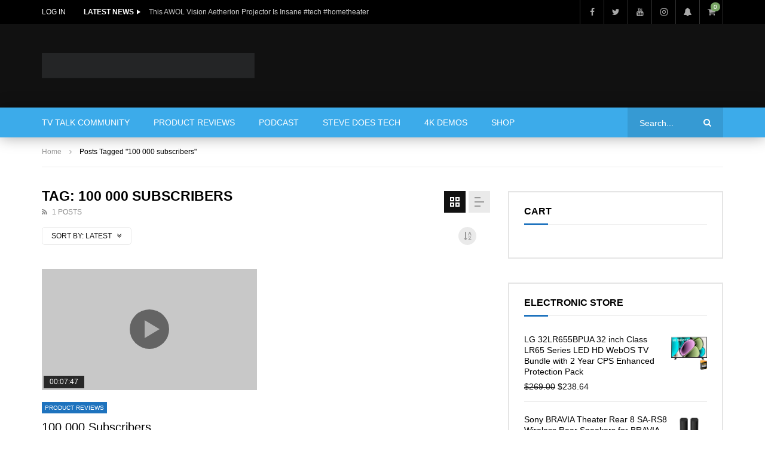

--- FILE ---
content_type: text/html; charset=UTF-8
request_url: https://techstevehd.com/tag/100-000-subscribers/
body_size: 34757
content:
<!doctype html><html lang="en-US"><head><script data-no-optimize="1">var litespeed_docref=sessionStorage.getItem("litespeed_docref");litespeed_docref&&(Object.defineProperty(document,"referrer",{get:function(){return litespeed_docref}}),sessionStorage.removeItem("litespeed_docref"));</script> <meta charset="UTF-8"><meta name="viewport" content="width=device-width, initial-scale=1, maximum-scale=1"><link rel="profile" href="http://gmpg.org/xfn/11"><meta name='robots' content='index, follow, max-image-preview:large, max-snippet:-1, max-video-preview:-1' /><title>100 000 subscribers Archives - Tech Steve Community</title><link rel="canonical" href="https://techstevehd.com/tag/100-000-subscribers/" /><meta property="og:locale" content="en_US" /><meta property="og:type" content="article" /><meta property="og:title" content="100 000 subscribers Archives" /><meta property="og:url" content="https://techstevehd.com/tag/100-000-subscribers/" /><meta property="og:site_name" content="Tech Steve Community" /><meta property="og:image" content="https://i.ytimg.com/vi/6P99b19sHuc/maxresdefault.jpg" /><meta name="twitter:card" content="summary_large_image" /><meta name="twitter:image" content="https://i.ytimg.com/vi/6P99b19sHuc/maxresdefault.jpg" /> <script type="application/ld+json" class="yoast-schema-graph">{"@context":"https://schema.org","@graph":[{"@type":"CollectionPage","@id":"https://techstevehd.com/tag/100-000-subscribers/","url":"https://techstevehd.com/tag/100-000-subscribers/","name":"100 000 subscribers Archives - Tech Steve Community","isPartOf":{"@id":"https://techstevehd.com/#website"},"primaryImageOfPage":{"@id":"https://techstevehd.com/tag/100-000-subscribers/#primaryimage"},"image":{"@id":"https://techstevehd.com/tag/100-000-subscribers/#primaryimage"},"thumbnailUrl":"https://i.ytimg.com/vi/6P99b19sHuc/maxresdefault.jpg","breadcrumb":{"@id":"https://techstevehd.com/tag/100-000-subscribers/#breadcrumb"},"inLanguage":"en-US"},{"@type":"ImageObject","inLanguage":"en-US","@id":"https://techstevehd.com/tag/100-000-subscribers/#primaryimage","url":"https://i.ytimg.com/vi/6P99b19sHuc/maxresdefault.jpg","contentUrl":"https://i.ytimg.com/vi/6P99b19sHuc/maxresdefault.jpg"},{"@type":"BreadcrumbList","@id":"https://techstevehd.com/tag/100-000-subscribers/#breadcrumb","itemListElement":[{"@type":"ListItem","position":1,"name":"Home","item":"https://techstevehd.com/"},{"@type":"ListItem","position":2,"name":"100 000 subscribers"}]},{"@type":"WebSite","@id":"https://techstevehd.com/#website","url":"https://techstevehd.com/","name":"Tech Steve Community","description":"High Quality 4K Product Review Videos","publisher":{"@id":"https://techstevehd.com/#organization"},"potentialAction":[{"@type":"SearchAction","target":{"@type":"EntryPoint","urlTemplate":"https://techstevehd.com/?s={search_term_string}"},"query-input":{"@type":"PropertyValueSpecification","valueRequired":true,"valueName":"search_term_string"}}],"inLanguage":"en-US"},{"@type":"Organization","@id":"https://techstevehd.com/#organization","name":"Tech Steve","alternateName":"SCB Media Entertainment","url":"https://techstevehd.com/","logo":{"@type":"ImageObject","inLanguage":"en-US","@id":"https://techstevehd.com/#/schema/logo/image/","url":"https://techstevehd.com/wp-content/uploads/2025/09/cropped-android-chrome-192x192-1.png","contentUrl":"https://techstevehd.com/wp-content/uploads/2025/09/cropped-android-chrome-192x192-1.png","width":512,"height":512,"caption":"Tech Steve"},"image":{"@id":"https://techstevehd.com/#/schema/logo/image/"},"sameAs":["https://facebook.com/techstevehd","https://x.com/techstevehd","https://www.youtube.com/techsteve"]}]}</script> <link rel='dns-prefetch' href='//www.googletagmanager.com' /><link rel='dns-prefetch' href='//fonts.googleapis.com' /><link rel='dns-prefetch' href='//pagead2.googlesyndication.com' /><link rel="alternate" type="application/rss+xml" title="Tech Steve Community &raquo; Feed" href="https://techstevehd.com/feed/" /><link rel="alternate" type="application/rss+xml" title="Tech Steve Community &raquo; Comments Feed" href="https://techstevehd.com/comments/feed/" /><link rel="alternate" type="application/rss+xml" title="Tech Steve Community &raquo; 100 000 subscribers Tag Feed" href="https://techstevehd.com/tag/100-000-subscribers/feed/" /><style id='wp-img-auto-sizes-contain-inline-css' type='text/css'>img:is([sizes=auto i],[sizes^="auto," i]){contain-intrinsic-size:3000px 1500px}
/*# sourceURL=wp-img-auto-sizes-contain-inline-css */</style><style id="litespeed-ccss">ul{box-sizing:border-box}:root{--wp-block-synced-color:#7a00df;--wp-block-synced-color--rgb:122,0,223;--wp-bound-block-color:var(--wp-block-synced-color);--wp-editor-canvas-background:#ddd;--wp-admin-theme-color:#007cba;--wp-admin-theme-color--rgb:0,124,186;--wp-admin-theme-color-darker-10:#006ba1;--wp-admin-theme-color-darker-10--rgb:0,107,160.5;--wp-admin-theme-color-darker-20:#005a87;--wp-admin-theme-color-darker-20--rgb:0,90,135;--wp-admin-border-width-focus:2px}:root{--wp--preset--font-size--normal:16px;--wp--preset--font-size--huge:42px}.screen-reader-text{border:0;clip-path:inset(50%);height:1px;margin:-1px;overflow:hidden;padding:0;position:absolute;width:1px;word-wrap:normal!important}:root{--wp--preset--aspect-ratio--square:1;--wp--preset--aspect-ratio--4-3:4/3;--wp--preset--aspect-ratio--3-4:3/4;--wp--preset--aspect-ratio--3-2:3/2;--wp--preset--aspect-ratio--2-3:2/3;--wp--preset--aspect-ratio--16-9:16/9;--wp--preset--aspect-ratio--9-16:9/16;--wp--preset--color--black:#000000;--wp--preset--color--cyan-bluish-gray:#abb8c3;--wp--preset--color--white:#ffffff;--wp--preset--color--pale-pink:#f78da7;--wp--preset--color--vivid-red:#cf2e2e;--wp--preset--color--luminous-vivid-orange:#ff6900;--wp--preset--color--luminous-vivid-amber:#fcb900;--wp--preset--color--light-green-cyan:#7bdcb5;--wp--preset--color--vivid-green-cyan:#00d084;--wp--preset--color--pale-cyan-blue:#8ed1fc;--wp--preset--color--vivid-cyan-blue:#0693e3;--wp--preset--color--vivid-purple:#9b51e0;--wp--preset--gradient--vivid-cyan-blue-to-vivid-purple:linear-gradient(135deg,rgb(6,147,227) 0%,rgb(155,81,224) 100%);--wp--preset--gradient--light-green-cyan-to-vivid-green-cyan:linear-gradient(135deg,rgb(122,220,180) 0%,rgb(0,208,130) 100%);--wp--preset--gradient--luminous-vivid-amber-to-luminous-vivid-orange:linear-gradient(135deg,rgb(252,185,0) 0%,rgb(255,105,0) 100%);--wp--preset--gradient--luminous-vivid-orange-to-vivid-red:linear-gradient(135deg,rgb(255,105,0) 0%,rgb(207,46,46) 100%);--wp--preset--gradient--very-light-gray-to-cyan-bluish-gray:linear-gradient(135deg,rgb(238,238,238) 0%,rgb(169,184,195) 100%);--wp--preset--gradient--cool-to-warm-spectrum:linear-gradient(135deg,rgb(74,234,220) 0%,rgb(151,120,209) 20%,rgb(207,42,186) 40%,rgb(238,44,130) 60%,rgb(251,105,98) 80%,rgb(254,248,76) 100%);--wp--preset--gradient--blush-light-purple:linear-gradient(135deg,rgb(255,206,236) 0%,rgb(152,150,240) 100%);--wp--preset--gradient--blush-bordeaux:linear-gradient(135deg,rgb(254,205,165) 0%,rgb(254,45,45) 50%,rgb(107,0,62) 100%);--wp--preset--gradient--luminous-dusk:linear-gradient(135deg,rgb(255,203,112) 0%,rgb(199,81,192) 50%,rgb(65,88,208) 100%);--wp--preset--gradient--pale-ocean:linear-gradient(135deg,rgb(255,245,203) 0%,rgb(182,227,212) 50%,rgb(51,167,181) 100%);--wp--preset--gradient--electric-grass:linear-gradient(135deg,rgb(202,248,128) 0%,rgb(113,206,126) 100%);--wp--preset--gradient--midnight:linear-gradient(135deg,rgb(2,3,129) 0%,rgb(40,116,252) 100%);--wp--preset--font-size--small:13px;--wp--preset--font-size--medium:20px;--wp--preset--font-size--large:36px;--wp--preset--font-size--x-large:42px;--wp--preset--spacing--20:0.44rem;--wp--preset--spacing--30:0.67rem;--wp--preset--spacing--40:1rem;--wp--preset--spacing--50:1.5rem;--wp--preset--spacing--60:2.25rem;--wp--preset--spacing--70:3.38rem;--wp--preset--spacing--80:5.06rem;--wp--preset--shadow--natural:6px 6px 9px rgba(0, 0, 0, 0.2);--wp--preset--shadow--deep:12px 12px 50px rgba(0, 0, 0, 0.4);--wp--preset--shadow--sharp:6px 6px 0px rgba(0, 0, 0, 0.2);--wp--preset--shadow--outlined:6px 6px 0px -3px rgb(255, 255, 255), 6px 6px rgb(0, 0, 0);--wp--preset--shadow--crisp:6px 6px 0px rgb(0, 0, 0)}.wrap_preview .video-icon:before{content:"";display:none;position:absolute;left:0;top:0;width:100%;height:100%;border:3px solid #fff0;border-top-color:#fff;border-right-color:rgb(255 255 255/.68);border-bottom-color:#fff;border-left-color:rgb(255 255 255/.68);border-radius:50%;-webkit-border-radius:50%}.wrap_preview .preview-video{display:none;position:absolute;top:0;left:0;width:100%;height:100%;background-color:#fff0;opacity:0;visibility:hidden}:root{--woocommerce:#720eec;--wc-green:#7ad03a;--wc-red:#a00;--wc-orange:#ffba00;--wc-blue:#2ea2cc;--wc-primary:#720eec;--wc-primary-text:#fcfbfe;--wc-secondary:#e9e6ed;--wc-secondary-text:#515151;--wc-highlight:#958e09;--wc-highligh-text:white;--wc-content-bg:#fff;--wc-subtext:#767676;--wc-form-border-color:rgba(32, 7, 7, 0.8);--wc-form-border-radius:4px;--wc-form-border-width:1px}.woocommerce img{height:auto;max-width:100%}.woocommerce ul.product_list_widget li::after,.woocommerce ul.product_list_widget li::before{content:" ";display:table}.woocommerce ul.product_list_widget li::after{clear:both}.woocommerce ul.product_list_widget li img{float:right;height:auto}@media only screen and (max-width:768px){:root{--woocommerce:#720eec;--wc-green:#7ad03a;--wc-red:#a00;--wc-orange:#ffba00;--wc-blue:#2ea2cc;--wc-primary:#720eec;--wc-primary-text:#fcfbfe;--wc-secondary:#e9e6ed;--wc-secondary-text:#515151;--wc-highlight:#958e09;--wc-highligh-text:white;--wc-content-bg:#fff;--wc-subtext:#767676;--wc-form-border-color:rgba(32, 7, 7, 0.8);--wc-form-border-radius:4px;--wc-form-border-width:1px}}:root{--woocommerce:#720eec;--wc-green:#7ad03a;--wc-red:#a00;--wc-orange:#ffba00;--wc-blue:#2ea2cc;--wc-primary:#720eec;--wc-primary-text:#fcfbfe;--wc-secondary:#e9e6ed;--wc-secondary-text:#515151;--wc-highlight:#958e09;--wc-highligh-text:white;--wc-content-bg:#fff;--wc-subtext:#767676;--wc-form-border-color:rgba(32, 7, 7, 0.8);--wc-form-border-radius:4px;--wc-form-border-width:1px}.screen-reader-text{clip:rect(1px,1px,1px,1px);height:1px;overflow:hidden;position:absolute!important;width:1px;word-wrap:normal!important}.woocommerce ul.product_list_widget{list-style:none outside;padding:0;margin:0}.woocommerce ul.product_list_widget li{padding:4px 0;margin:0;list-style:none}.woocommerce ul.product_list_widget li::after,.woocommerce ul.product_list_widget li::before{content:" ";display:table}.woocommerce ul.product_list_widget li::after{clear:both}.woocommerce ul.product_list_widget li a{display:block;font-weight:700}.woocommerce ul.product_list_widget li img{float:right;margin-left:4px;width:32px;height:auto;box-shadow:none}html{line-height:1.15;-ms-text-size-adjust:100%;-webkit-text-size-adjust:100%}body{margin:0}article,aside,header{display:block}h1{font-size:2em;margin:.67em 0}main{display:block}a{background-color:#fff0;-webkit-text-decoration-skip:objects}img{border-style:none}input{font-family:sans-serif;font-size:100%;line-height:1.15;margin:0}input{overflow:visible}[type="submit"]{-webkit-appearance:button}[type="submit"]::-moz-focus-inner{border-style:none;padding:0}[type="submit"]:-moz-focusring{outline:1px dotted ButtonText}::-webkit-file-upload-button{-webkit-appearance:button;font:inherit}html{text-rendering:optimizeLegibility}body{-webkit-font-smoothing:antialiased!important;-moz-osx-font-smoothing:grayscale!important;font-family:"Poppins",sans-serif;font-size:14px;font-weight:400;line-height:1.8;letter-spacing:0;text-transform:none;text-decoration:none;font-style:normal;color:#111}.font-size-12{font-size:12px}.dark-background{color:#C4C4C4}h1,h2,h3,.h2,.h3,.h5,.h7{margin:0;padding:0;background:none;border:none;border-radius:0;-webkit-border-radius:0;outline:none;font-family:"Poppins",sans-serif;font-size:16px;font-weight:500;line-height:1.35;letter-spacing:0;text-transform:none;text-decoration:none;font-style:normal;color:#000;word-break:break-word}h3 a,.h3 a{text-decoration:none}h1.extra-bold,h2.extra-bold,.h2.extra-bold,.h5.extra-bold,.h7.extra-bold{font-weight:700}h1{font-size:26px}h2,.h2{font-size:23px}h3,.h3{font-size:20px}.h5{font-size:16px}.h7{font-size:12px}.dark-background h2,.dark-background .h7{color:#FFF}.navigation-font{font-family:"Poppins",sans-serif;font-size:14px;font-weight:500;letter-spacing:0;text-transform:none;text-decoration:none;font-style:normal}.nav-font-size-12{font-size:12px}.meta-font{font-family:"Poppins",sans-serif;font-size:12px;font-weight:400;letter-spacing:0;text-transform:none;text-decoration:none;font-style:normal}.m-font-size-10{font-size:10px}i{font-style:italic}ins{background:#FFF9C0;text-decoration:none}*{-webkit-box-sizing:border-box;-moz-box-sizing:border-box;box-sizing:border-box}*:before,*:after{-webkit-box-sizing:border-box;-moz-box-sizing:border-box;box-sizing:border-box}html{overflow:visible;overflow-y:scroll}body{margin:0;padding:0}a{color:#000;text-decoration:underline}a:visited{outline:0}a.neutral{color:#999}.dark-background a{color:#FFF}.dark-background a.neutral{color:rgb(255 255 255/.8)}ul{line-height:2.2;margin:0}ul{padding-left:15px}ul li ul{padding-left:30px}img{max-width:100%;height:auto;background:#fff0;color:#fff0}.social-block{list-style:none;margin:0;padding:0}.social-block>li{list-style:none;padding:0;margin:0}.social-block>li>a>span.icon{display:block;width:40px;height:40px;text-align:center;background-color:#606060;line-height:40px;font-size:14px;font-weight:400;color:#fff;position:relative}.social-block>li>a>span.icon i.fa:before{font-size:14px;line-height:1}.social-block>li.facebook-link>a:not(:hover)>span.icon{background-color:#3a5795}.social-block>li.twitter-link>a:not(:hover)>span.icon{background-color:#55acee}.social-block>li.youtube-link>a:not(:hover)>span.icon{background-color:#e62117}.social-block>li.instagram-link>a:not(:hover)>span.icon{background-color:#3f729b}.social-block.s-grid{margin:-5px;padding:0}.social-block.s-grid:before,.social-block.s-grid:after{content:"";display:table;clear:both}.social-block.s-grid>li{padding:5px;margin:0;float:left}.social-block.s-grid.nav-style{margin:0}.social-block.s-grid.nav-style>li{padding:0}.social-block.s-grid.nav-style>li:last-child>a>span.icon{border-right:1px solid rgb(255 255 255/.2)}.social-block.s-grid.nav-style>li>a>span.icon{width:40px;height:40px;line-height:40px;color:rgb(255 255 255/.66);background-color:#fff0;border-left:1px solid rgb(255 255 255/.2)}.social-block.s-grid.mobile-style>li>a>span.icon{background-color:rgb(255 255 255/.15);color:#FFF;font-size:16px}.social-block.s-grid.mobile-style>li>a>span.icon i.fa:before{font-size:16px;line-height:1}input[type="submit"],.basic-button{border:none;background-image:none;text-shadow:none;vertical-align:top;display:inline-block;text-decoration:none;outline:none;margin:0;text-align:center;min-width:130px;border-radius:0;-webkit-border-radius:0;box-shadow:none;-webkit-box-shadow:none;font-family:"Poppins",sans-serif;font-size:12px;font-weight:700;line-height:1.35;letter-spacing:0;text-transform:none;text-decoration:none;font-style:normal;text-transform:uppercase}input[type="submit"],.basic-button-default{color:#FFF;background-color:#C00;background:linear-gradient(to left bottom,#CC0000 50%,#b80000 50%);background:-webkit-linear-gradient(to left bottom,#CC0000 50%,#b80000 50%);background:-moz-linear-gradient(to left bottom,#CC0000 50%,#b80000 50%);padding:12px 20px 12px 20px;position:relative;z-index:0}input[type="submit"]:visited,.basic-button-default:visited{color:#FFF;background-color:#C00;background:linear-gradient(to left bottom,#CC0000 50%,#b80000 50%);background:-webkit-linear-gradient(to left bottom,#CC0000 50%,#b80000 50%);background:-moz-linear-gradient(to left bottom,#CC0000 50%,#b80000 50%)}input[type="text"]{display:block;width:100%;padding:11px 20px 10px 20px;outline:none;margin-bottom:10px;-webkit-box-sizing:border-box;-moz-box-sizing:border-box;box-sizing:border-box;-webkit-appearance:none;box-shadow:none;-webkit-box-shadow:none;color:#999;background-color:#FFF;border:2px solid #E5E5E5;font-family:"Poppins",sans-serif;font-size:14px;font-weight:400;line-height:1.8;letter-spacing:0;text-transform:none;text-decoration:none;font-style:normal}input::-moz-placeholder{color:#999;opacity:1}input:-ms-input-placeholder{color:#999;opacity:1}input::-webkit-input-placeholder{color:#999;opacity:1}input::-ms-clear{display:none;width:0;height:0;overflow:hidden}input:-webkit-autofill,input[type="text"]:-webkit-autofill{background-color:#FFF;-webkit-box-shadow:0 0 0 50px #FFF inset;-webkit-text-fill-color:#000}.dark-background input[type="text"]{color:#999;background-color:#fff0;border-color:rgb(255 255 255/.1)}.dark-background input::-moz-placeholder{color:#999}.dark-background input:-ms-input-placeholder{color:#999}.dark-background input::-webkit-input-placeholder{color:#999}#site-wrap-parent{overflow:hidden}#site-wrap-children{margin-left:auto;margin-right:auto}.site__container{display:block;margin-left:auto;margin-right:auto;padding-right:15px;padding-left:15px}@media (min-width:576px){.site__container{padding-right:15px;padding-left:15px;width:540px;max-width:100%}}@media (min-width:768px){.site__container{padding-right:15px;padding-left:15px;width:720px;max-width:100%}}@media (min-width:992px){.site__container{padding-right:15px;padding-left:15px;width:960px;max-width:100%}}@media (min-width:1200px){.site__container{padding-right:15px;padding-left:15px;width:1170px;max-width:100%}}.site__row{display:-webkit-box;display:-webkit-flex;display:-ms-flexbox;display:flex;-webkit-flex-wrap:wrap;-ms-flex-wrap:wrap;flex-wrap:wrap;margin-right:-15px;margin-left:-15px}@media (min-width:576px){.site__row{margin-right:-15px;margin-left:-15px}}@media (min-width:768px){.site__row{margin-right:-15px;margin-left:-15px}}@media (min-width:992px){.site__row{margin-right:-15px;margin-left:-15px}}@media (min-width:1200px){.site__row{margin-right:-15px;margin-left:-15px}}.site__row.auto-width{display:block}.site__row.auto-width:before,.site__row.auto-width:after{content:"";display:table;clear:both}.site__row.auto-width>*{width:auto}.site__col{width:100%;min-height:1px;padding-right:15px;padding-left:15px}@media (min-width:576px){.site__col{padding-right:15px;padding-left:15px}}@media (min-width:768px){.site__col{padding-right:15px;padding-left:15px}}@media (min-width:992px){.site__col{padding-right:15px;padding-left:15px}}@media (min-width:1200px){.site__col{padding-right:15px;padding-left:15px}}.site__col.float-left{float:left}.site__col.float-right{float:right}.sidebar-direction{padding-top:40px;padding-bottom:60px}.main-content{width:100%}body.is-sidebar .main-content{width:calc(100% - 390px);width:-webkit-calc(100% - 390px);width:-moz-calc(100% - 390px);width:-ms-calc(100% - 390px)}@media (max-width:991px){body.is-sidebar .main-content{width:100%}}.main-sidebar{width:390px}@media (max-width:991px){.main-sidebar{width:100%}}@media (min-width:992px) and (max-width:1199px){body.is-sidebar .main-content{width:calc(100% - 330px);width:-webkit-calc(100% - 330px);width:-moz-calc(100% - 330px);width:-ms-calc(100% - 330px)}.main-sidebar{width:330px}}@media (min-width:1580px){.fullwidth-mode-enable .fullwidth-vidorev-ctrl{width:1530px;max-width:1530px}.fullwidth-mode-enable .grid-default .post-item{width:25%}.fullwidth-mode-enable.is-sidebar .grid-default .post-item{width:33.33333333%}}@media (min-width:2000px){.fullwidth-mode-enable .fullwidth-vidorev-ctrl{width:1950px;max-width:1950px}.fullwidth-mode-enable .grid-default .post-item{width:20%}.fullwidth-mode-enable.is-sidebar .grid-default .post-item{width:25%}}.nav-logo-img{display:-webkit-box;display:-moz-box;display:-ms-flexbox;display:-moz-flex;display:-webkit-flex;display:flex;-webkit-flex-flow:row wrap;flex-flow:row wrap;-webkit-box-pack:center;-moz-box-pack:center;-webkit-box-align:center;-moz-box-align:center;-ms-flex-align:center;-webkit-align-items:center;align-items:center;align-content:center;min-height:50px}.nav-logo-img img{display:block;max-height:30px;max-width:30vw}.nav-logo-img .sticky-logo{display:none}@media (max-width:991px){.nav-logo-img .main-logo{display:none}}@media (min-width:992px){.nav-logo-img .main-logo-mobile{display:none}}@media (min-width:992px){.header-default .main-nav .nav-logo{display:none}}@media (max-width:991px){.main-nav .nav-logo{position:absolute;top:0;left:50%;transform:translateX(-50%);-webkit-transform:translateX(-50%);-ms-transform:translateX(-50%);float:none}.main-nav .nav-logo .nav-logo-img img{max-height:30px;max-width:50vw}}.nav-mobile-menu,.top-search-box-mobile,.top-login-box-mobile{min-height:50px;display:none}@media (max-width:575px){.nav-mobile-menu,.top-search-box-mobile,.top-login-box-mobile{padding-right:0}}@media (max-width:991px){.nav-mobile-menu,.top-search-box-mobile,.top-login-box-mobile{display:-webkit-box;display:-moz-box;display:-ms-flexbox;display:-moz-flex;display:-webkit-flex;display:flex;-webkit-flex-flow:row wrap;flex-flow:row wrap;-webkit-box-pack:center;-moz-box-pack:center;-webkit-box-align:center;-moz-box-align:center;-ms-flex-align:center;-webkit-align-items:center;align-items:center;align-content:center}}.top-search-box-mobile ul,.top-search-box-mobile li{list-style:none;padding:0;margin:0}.top-search-box-mobile .top-search-elm .top-search-dropdown{color:#FFF;min-height:50px;min-width:50px;line-height:50px;display:block;text-align:center;font-size:20px}.top-search-box-mobile .top-search-elm .top-search-dropdown .fa-search{font-size:20px}@media (max-width:575px){.top-search-box-mobile .top-search-elm{position:static}.top-search-box-mobile .top-search-elm>ul{width:100%}.top-search-box-mobile .top-search-elm>ul .top-search-box-dropdown{width:100%}.top-search-box-mobile .top-search-elm>ul .top-search-box-dropdown .search-terms-textfield{padding-left:13px}}.top-search-box-mobile+.top-login-box-mobile{margin-right:-15px}.top-login-box-mobile{padding:0;background-color:rgb(255 255 255/.2)}.main-nav{background-color:#C00}.main-nav .container-control{position:relative;z-index:8}.nav-menu{text-transform:uppercase}.nav-menu ul,.nav-menu li{list-style:none;padding:0;margin:0}.nav-menu>ul{margin-left:-20px;margin-right:-20px}@media (max-width:1199px){.nav-menu>ul{margin-left:-10px;margin-right:-10px}}.nav-menu>ul:before,.nav-menu>ul:after{content:"";display:table;clear:both}.nav-menu>ul>li{float:left;position:relative}.nav-menu>ul>li>a{color:#FFF}.nav-menu>ul>li a{text-decoration:none}.nav-menu>ul>li>a{display:block;min-height:50px;line-height:50px;padding-left:20px;padding-right:20px}@media (max-width:1199px){.nav-menu>ul>li>a{padding-left:10px;padding-right:10px}}@media (max-width:991px){.nav-menu{display:none}}.header-default .main-nav{box-shadow:0 0 25px rgb(0 0 0/.35);-webkit-box-shadow:0 0 25px rgb(0 0 0/.35);position:relative;z-index:8}@media (min-width:992px){.top-search-box-mobile,.top-login-box-mobile{display:none}}.button-menu-mobile{display:block;float:none;width:30px;height:30px;border:1px solid rgb(255 255 255/.4);overflow:hidden;position:relative}.button-menu-mobile>*{display:block;position:absolute;width:16px;height:1px;border:none;background:none;left:6px;top:50%}.button-menu-mobile>*:nth-child(1){margin-top:-5px}.button-menu-mobile>*:nth-child(3){margin-top:5px}.button-menu-mobile>*:before{content:"";display:block;width:100%;height:100%;position:absolute;top:0;left:0;background-color:#fff}.button-menu-mobile>*:nth-child(4),.button-menu-mobile>*:nth-child(5){opacity:0}.button-menu-mobile>*:nth-child(1):after,.button-menu-mobile>*:nth-child(2):after,.button-menu-mobile>*:nth-child(3):after{content:"";display:block;width:100%;height:100%;position:absolute;top:0;left:-200px;background-color:#fff}.top-content{position:relative}@media (max-width:767px){.top-content{display:none}}.top-content .nav-logo{max-width:33%}@media (max-width:991px){.top-content .nav-logo{display:none}}.top-content .nav-logo .nav-logo-img img{max-height:70px;max-width:100%}@media (min-width:992px){.top-content .top-ad{max-width:67%}}.top-content .top-ad-content .top-ad-wrap{max-width:728px;width:728px;margin-left:auto;margin-right:auto}@media (min-width:992px) and (max-width:1199px){.top-content .top-ad-content .top-ad-wrap{max-width:612px;width:612px}}@media (max-width:991px){.top-content .top-ad-content .top-ad-wrap{max-width:690px;width:690px}}.top-content .nav-logo-img,.top-content .top-ad-content{min-height:140px;display:-webkit-box;display:-moz-box;display:-ms-flexbox;display:-moz-flex;display:-webkit-flex;display:flex;-webkit-flex-flow:row wrap;flex-flow:row wrap;-webkit-box-pack:center;-moz-box-pack:center;-webkit-box-align:center;-moz-box-align:center;-ms-flex-align:center;-webkit-align-items:center;align-items:center;align-content:center}@media (max-width:1199px){.top-content .nav-logo-img,.top-content .top-ad-content{min-height:130px}}@media (max-width:767px){.top-content .nav-logo-img,.top-content .top-ad-content{min-height:100px}}@media (max-width:575px){.top-content .nav-logo-img,.top-content .top-ad-content{min-height:0;padding:20px 0}}.header-default .top-content{background-color:#111}.top-nav{background-color:#000}.top-nav .container-control{position:relative;z-index:9}.top-nav .top-social .top-social-content{display:-webkit-box;display:-moz-box;display:-ms-flexbox;display:-moz-flex;display:-webkit-flex;display:flex;-webkit-flex-flow:row wrap;flex-flow:row wrap;-webkit-box-pack:center;-moz-box-pack:center;-webkit-box-align:center;-moz-box-align:center;-ms-flex-align:center;-webkit-align-items:center;align-items:center;align-content:center}@media (max-width:767px){.top-nav .top-social{display:none}}.top-nav .top-videos .top-video-content .top-video-wrap{white-space:nowrap;font-size:0}.top-nav .top-videos .top-video-content .top-video-wrap>*{display:inline-block;vertical-align:middle}@media (max-width:767px){.top-nav .top-videos .top-video-content .top-video-wrap .top-video-listing{display:block}}.top-nav .top-videos .top-video-header .top-video-heading{position:relative;margin-right:25px;min-height:40px;text-transform:uppercase;display:-webkit-box;display:-moz-box;display:-ms-flexbox;display:-moz-flex;display:-webkit-flex;display:flex;-webkit-flex-flow:row wrap;flex-flow:row wrap;-webkit-box-pack:center;-moz-box-pack:center;-webkit-box-align:center;-moz-box-align:center;-ms-flex-align:center;-webkit-align-items:center;align-items:center;align-content:center}.top-nav .top-videos .top-video-header .top-video-heading:after{content:"";display:block;position:absolute;border:solid #fff0;border-width:4px 6px;border-left-color:#FFF;left:100%;margin-left:5px;top:50%;margin-top:-4px}@media (min-width:768px) and (max-width:991px){.top-nav .top-videos .top-video-header .top-video-heading{margin-right:20px}}@media (max-width:767px){.top-nav .top-videos .top-video-header .top-video-heading{background-color:rgb(255 255 255/.15);padding:0 15px;margin-right:0;margin-top:20px;min-height:30px}.top-nav .top-videos .top-video-header .top-video-heading:after{display:none;border-left-color:#fff0;border-top-color:#FFF;left:50%;margin-left:-6px;border-width:6px 4px;top:100%;margin-top:0}}.top-nav .top-videos .top-video-listing .fading-slide-control{max-height:1.65rem;overflow:hidden}.top-nav .top-videos .top-video-listing ul,.top-nav .top-videos .top-video-listing li{list-style:none;margin:0;padding:0}.top-nav .top-videos .top-video-listing ul>li:not(:first-child){display:none}.top-nav .top-videos .top-video-listing ul>li a{max-width:400px;display:block;text-overflow:ellipsis;white-space:nowrap;overflow:hidden;text-decoration:none}@media (max-width:991px){.top-nav .top-videos .top-video-listing ul>li a{max-width:220px}}@media (max-width:767px){.top-nav .top-videos .top-video-listing ul>li a{max-width:100%}}@media (max-width:767px){.top-nav .top-videos .top-video-listing{padding-top:7px;padding-bottom:11px}}@media (max-width:767px){.top-nav .top-videos{float:none;text-align:center}}@media (max-width:991px){.top-nav .top-menu{display:none}}.top-nav .top-menu .top-menu-content ul,.top-nav .top-menu .top-menu-content li{list-style:none;padding:0;margin:0}.top-nav .top-menu .top-menu-content>ul{margin-left:-15px;margin-right:-15px;text-transform:uppercase}.top-nav .top-menu .top-menu-content>ul:before,.top-nav .top-menu .top-menu-content>ul:after{content:"";display:table;clear:both}.top-nav .top-menu .top-menu-content a{text-decoration:none}.top-nav .top-menu .top-menu-content>ul>li{float:left;position:relative}.top-nav .top-menu .top-menu-content>ul>li>a{display:block;min-height:40px;line-height:40px;padding-left:15px;padding-right:15px;color:#FFF}@media (max-width:991px){.top-search-box{display:none}}.top-search-box .top-search-box-wrapper{width:160px;min-height:50px;position:relative}.top-search-box .top-search-box-wrapper .search-terms-textfield{margin:0;border:0;background-color:#b80000;color:#FFF;display:block;position:absolute;top:0;left:auto;right:0;bottom:0;padding-right:55px;max-width:none;width:100%;height:100%}.top-search-box .top-search-box-wrapper .search-terms-textfield::-moz-placeholder{color:#FFF}.top-search-box .top-search-box-wrapper .search-terms-textfield:-ms-input-placeholder{color:#FFF}.top-search-box .top-search-box-wrapper .search-terms-textfield::-webkit-input-placeholder{color:#FFF}.top-search-box .top-search-box-wrapper .search-terms-textfield:-webkit-autofill{background-color:#b80000!important;-webkit-box-shadow:0 0 0 50px #b80000 inset;-webkit-text-fill-color:#FFF}.top-search-box .top-search-box-wrapper input[type="submit"]{background:#fff0;border:none;font-size:0;min-width:0;display:block;position:absolute;top:0;right:0;bottom:0;width:55px}.top-search-box .top-search-box-wrapper .fa-search{position:absolute;color:#FFF;top:50%;right:20px;transform:translateY(-50%);-webkit-transform:translateY(-50%);-ms-transform:translateY(-50%)}.top-search-elm{position:relative;z-index:1}.top-search-elm ul,.top-search-elm li{list-style:none;margin:0;padding:0}.top-search-elm>ul{position:absolute;top:100%;right:0;border:2px solid #fff0;background-color:#000;opacity:0;visibility:hidden;transform:scale(1,0);-webkit-transform:scale(1,0);-ms-transform:scale(1,0);transform-origin:top;-webkit-transform-origin:top;-ms-transform-origin:top;backface-visibility:hidden;-webkit-backface-visibility:hidden}.top-search-elm>ul .top-search-box-dropdown{width:320px;position:relative}.top-search-elm>ul .top-search-box-dropdown .search-terms-textfield{margin:0;border:0;display:block;padding-right:100px;max-width:none;width:100%}.top-search-elm>ul .top-search-box-dropdown .search-terms-textfield:-webkit-autofill{background-color:#000000!important;-webkit-box-shadow:0 0 0 50px #000 inset;-webkit-text-fill-color:#FFF}.top-search-elm>ul .top-search-box-dropdown input[type="submit"]{min-width:0;position:absolute;top:50%;right:3px;transform:translateY(-50%);-webkit-transform:translateY(-50%);-ms-transform:translateY(-50%)}#vp-mobile-menu{position:fixed;top:0;left:0;right:0;height:100%;background-color:#000;z-index:20;overflow:hidden;overflow-y:scroll;margin-left:-30px;margin-right:-30px;padding-left:30px;padding-right:30px;-webkit-overflow-scrolling:touch;-ms-overflow-style:-ms-autohiding-scrollbar;overflow-scrolling:touch;opacity:0;visibility:hidden;transform:scale(1.1);-webkit-transform:scale(1.1);-ms-transform:scale(1.1);backface-visibility:hidden;-webkit-backface-visibility:hidden}#vp-mobile-menu .button-menu-mobile{margin-top:30px;margin-left:auto;margin-right:auto}#vp-mobile-menu .mobile-menu-social{text-align:center;margin-top:40px;margin-bottom:5px}#vp-mobile-menu .mobile-menu-social .social-block{display:inline-block}#vp-mobile-menu .vp-mobile-menu-items{padding:15px 30px}#vp-mobile-menu .vp-mobile-menu-items ul,#vp-mobile-menu .vp-mobile-menu-items li{list-style:none;margin:0;padding:0;line-height:1.8}#vp-mobile-menu .vp-mobile-menu-items a{display:block;text-decoration:none}#vp-mobile-menu .vp-mobile-menu-items>ul>li{position:relative}#vp-mobile-menu .vp-mobile-menu-items>ul>li>a{font-size:18px}#vp-mobile-menu .vp-mobile-menu-items>ul>li{padding-top:7px;padding-bottom:7px;padding-right:30px}#vp-mobile-menu .vp-mobile-menu-items .membership-submit-video-mobile-menu{border-top:2px dashed rgb(255 255 255/.15);margin-top:32px;padding-top:28px}.screen-reader-text{clip:rect(1px,1px,1px,1px);position:absolute!important;height:1px;width:1px;overflow:hidden;word-wrap:normal!important}.scroll-to-top-button{position:fixed;right:20px;bottom:20px;z-index:3;transform:translateY(20%);-webkit-transform:translateY(20%);-ms-transform:translateY(20%);opacity:0;visibility:hidden}.scroll-to-top-button a{min-width:0;text-transform:uppercase}.scroll-to-top-button a i.fa{margin-left:5px}.site-header:before,.site-header:after{content:"";display:table;table-layout:fixed}.site-header:after{clear:both}@media (min-width:768px) and (max-width:991px){.sidebar-content{margin-left:auto;margin-right:auto;max-width:360px}}@media (max-width:991px){.main-sidebar{padding-top:40px}}.widget{margin-bottom:40px}.widget .widget-item-wrap{padding:25px;border:2px solid #E5E5E5}@media (min-width:992px) and (max-width:1199px){.widget .widget-item-wrap{padding:20px}}@media (max-width:575px){.widget .widget-item-wrap{padding:20px}}.widget .widget-title{padding:0;margin-bottom:30px;margin-top:-4px;position:relative;text-transform:uppercase;padding-bottom:12px}.widget .widget-title:after{content:"";display:block;width:100%;height:1px;background-color:#EAEAEA;position:absolute;bottom:0;left:0}.widget .widget-title>span:not(.widget-arrow):after{content:"";display:block;width:40px;height:3px;background-color:#C00;position:absolute;bottom:-1px;left:0;z-index:1}.woocommerce ul.product_list_widget li{padding:0;margin-bottom:20px;padding-bottom:10px;border-bottom:1px solid rgb(0 0 0/.1)}.woocommerce ul.product_list_widget li a{text-decoration:none;font-family:"Poppins",sans-serif;font-size:14px;font-weight:500;line-height:1.35;letter-spacing:0;text-transform:none;text-decoration:none;font-style:normal;color:#000;word-break:break-word;margin-bottom:1px}.woocommerce ul.product_list_widget li img{width:60px;margin-bottom:10px}.woocommerce ul.product_list_widget ins{background-color:#fff0}.grid-default{margin-bottom:-40px}.grid-default .post-item{width:33.33333333%;margin-bottom:40px}@media (max-width:991px){.grid-default .post-item{width:50%}}@media (max-width:575px){.grid-default .post-item{width:100%}}.grid-default .blog-pic+.listing-content{margin-top:20px}body.is-sidebar .grid-default .post-item{width:50%}@media (max-width:575px){body.is-sidebar .grid-default .post-item{width:100%}}.listing-content{padding:.5px 0}.blog-pic-wrap{position:relative}.blog-img{display:block;position:relative;overflow:hidden;backface-visibility:hidden;-webkit-backface-visibility:hidden;transform:translate3d(0,0,0);-webkit-transform:translate3d(0,0,0);-ms-transform:translate3d(0,0,0)}.blog-img:after{content:"";display:block;position:absolute;width:100%;height:100%;top:0;left:0;background:linear-gradient(to left bottom,#fff0 50%,rgb(0 0 0/.1) 50%);background:-webkit-linear-gradient(to left bottom,#fff0 50%,rgb(0 0 0/.1) 50%);background:-moz-linear-gradient(to left bottom,#fff0 50%,rgb(0 0 0/.1) 50%);opacity:0;visibility:hidden}.blog-picture{display:block;width:100%;height:auto;backface-visibility:hidden;-webkit-backface-visibility:hidden;transform:translate3d(0,0,0);-webkit-transform:translate3d(0,0,0);-ms-transform:translate3d(0,0,0)}.post-title{margin-top:-5px;margin-bottom:13px}.post-title.h3{margin-top:-5px;margin-bottom:13px}.post-meta{color:#888;text-transform:uppercase;margin-top:-7px;margin-bottom:24px}.post-meta .post-meta-wrap>*{display:inline-block;margin-right:15px}.post-meta .post-meta-wrap>*:last-child{margin-right:0}.post-meta .post-meta-wrap>* i.fa{padding-right:5px}.post-meta:last-child{margin-bottom:-6px}.ul-placeholder-bg{position:static;background-color:#c8c8c8;opacity:1;visibility:visible;z-index:0;display:block}.ul-placeholder-bg.class-16x9{padding-top:56.25%}img.ul-lazysizes-effect{position:absolute;top:0;left:0}img.ul-lazysizes-load{display:block!important;opacity:0.001!important}.archive-heading{margin-bottom:40px;position:relative}.archive-heading:after{content:"";display:table;clear:both}.archive-content{float:left;width:100%}@media (min-width:768px){.archive-content{width:calc(100% - 100px);width:-webkit-calc(100% - 100px);width:-moz-calc(100% - 100px);width:-ms-calc(100% - 100px)}}.archive-content:after{content:"";display:table;clear:both}.archive-img-lev{display:none}.archive-text{float:left;width:100%}.archive-text .post-meta{margin-bottom:14px}.archive-title{margin-top:-7px;margin-bottom:8px;text-transform:uppercase}.archive-switch-mode{float:right}@media (max-width:767px){.archive-switch-mode{display:none}}.switch-icon{width:36px;height:36px;background-color:#EAEAEA;float:left;position:relative}.switch-icon+.switch-icon{margin-left:5px}.switch-icon>span{display:block;position:absolute}.switch-icon.grid-icon>span{width:7px;height:7px;border:2px solid #999;background-color:#fff0}.switch-icon.grid-icon>span:nth-child(1),.switch-icon.grid-icon>span:nth-child(2){top:10px}.switch-icon.grid-icon>span:nth-child(3),.switch-icon.grid-icon>span:nth-child(4){top:19px}.switch-icon.grid-icon>span:nth-child(1),.switch-icon.grid-icon>span:nth-child(3){left:10px}.switch-icon.grid-icon>span:nth-child(2),.switch-icon.grid-icon>span:nth-child(4){left:19px}.switch-icon.grid-icon.active-item{background-color:#111}.switch-icon.grid-icon.active-item>span{border-color:#FFF}.switch-icon.list-icon>span{height:2px;left:10px;background-color:#999}.switch-icon.list-icon>span:nth-child(1),.switch-icon.list-icon>span:nth-child(3){width:10px}.switch-icon.list-icon>span:nth-child(2){width:16px}.switch-icon.list-icon>span:nth-child(1){top:10px}.switch-icon.list-icon>span:nth-child(2){top:17px}.switch-icon.list-icon>span:nth-child(3){top:24px}.category-sort ul,.category-sort li{list-style:none;margin:0;padding:0}.category-sort:before,.category-sort:after{content:"";display:table;clear:both}.category-sort .sort-block{float:left;max-width:100%;text-transform:uppercase}@media (max-width:767px){.category-sort .sort-block{max-width:calc(100% - 45px);max-width:-webkit-calc(100% - 45px);max-width:-moz-calc(100% - 45px);max-width:-ms-calc(100% - 45px)}}.category-sort .sort-block-list{position:relative;border:1px solid #EAEAEA;padding:0 15px;min-height:30px;line-height:28px;z-index:2;border-radius:5px;-webkit-border-radius:5px}.category-sort .sort-block-list .default-item{width:100%;white-space:nowrap;text-overflow:ellipsis;overflow:hidden;display:block}.category-sort .sort-block-list .sort-items{position:absolute;top:100%;margin-top:5px;z-index:1;left:-1px;white-space:nowrap;min-width:calc(100% + 2px);min-width:-webkit-calc(100% + 2px);min-width:-ms-calc(100% + 2px);min-width:-moz-calc(100% + 2px);padding:5px 0;opacity:0;visibility:hidden;background-color:#FFF;border-radius:5px;-webkit-border-radius:5px;border:1px solid #EAEAEA}.category-sort .sort-block-list .sort-items .sort-item{padding:0 15px}.category-sort .sort-block-list .sort-items .sort-item a{text-decoration:none;display:block}.categories-elm{margin-top:-2px;margin-bottom:13px;padding:0;text-transform:uppercase}.categories-elm .categories-wrap{margin:0-2px}.categories-elm .category-item{display:inline-block;color:#FFF;background-color:#C00;text-decoration:none;margin:2px;padding:1px 5px 0 5px}.video-icon{width:66px;height:66px;border-radius:50%;-webkit-border-radius:50%;background-color:rgb(0 0 0/.5);position:absolute;z-index:1;display:block;top:50%;left:50%;margin-top:-33px;margin-left:-33px;backface-visibility:hidden;-webkit-backface-visibility:hidden;transform:translate3d(0,0,0);-webkit-transform:translate3d(0,0,0);-ms-transform:translate3d(0,0,0)}.video-icon:after{content:"";display:block;position:absolute;width:0;height:0;border:solid #fff0;border-width:15px 25px;border-left-color:rgb(255 255 255/.5);top:50%;left:50%;margin-top:-15px;margin-left:-8px;backface-visibility:hidden;-webkit-backface-visibility:hidden;transform:translate3d(0,0,0);-webkit-transform:translate3d(0,0,0);-ms-transform:translate3d(0,0,0)}.duration-text{padding:0 10px;display:block;background-color:rgb(0 0 0/.8);display:block;position:absolute;left:3px;bottom:3px;color:#FFF;backface-visibility:hidden;-webkit-backface-visibility:hidden;transform:translate3d(0,0,0);-webkit-transform:translate3d(0,0,0);-ms-transform:translate3d(0,0,0)}.alphabet-filter{display:none;margin-bottom:40px}.alphabet-filter .alphabet-filter-wrap{margin:-5px}.alphabet-filter .alphabet-filter-wrap:before,.alphabet-filter .alphabet-filter-wrap:after{content:"";display:table;clear:both}.alphabet-filter a{display:block;float:left;text-align:center;line-height:28px;width:30px;border:1px solid rgb(0 0 0/.1);margin:5px;text-decoration:none}.alphabet-filter a.active-item{color:#FFF;background-color:#C00;border-color:#C00}.alphabet-filter-icon{width:30px;height:30px;line-height:30px;background-color:#EAEAEA;color:#999;text-align:center;font-size:14px;position:absolute;top:50%;margin-top:-15px;right:0;border-radius:50%;-webkit-border-radius:50%}@media (max-width:575px){.alphabet-filter-icon{bottom:0;top:auto;margin-top:0}}.archive-switch-mode+.alphabet-filter-icon{top:auto;bottom:0;right:23px}@media (max-width:767px){.archive-switch-mode+.alphabet-filter-icon{right:0}}.nav-breadcrumbs-elm+*{padding-top:40px}.nav-breadcrumbs{padding:14px 0;margin-top:0;border-bottom:1px solid #EAEAEA;color:#999}.nav-breadcrumbs a{text-decoration:none}.nav-breadcrumbs .current{color:#000}.nav-breadcrumbs .icon-arrow{padding:0 10px}.top-watch-later-listing{list-style:none;padding:20px 20px 20px 20px;position:absolute;top:100%;right:0;background-color:#000;right:15px;width:360px;min-height:180px;border-top:1px solid rgb(255 255 255/.2);opacity:0;visibility:hidden;transform:scale(1,0);-webkit-transform:scale(1,0);-ms-transform:scale(1,0);transform-origin:top;-webkit-transform-origin:top;-ms-transform-origin:top;backface-visibility:hidden;-webkit-backface-visibility:hidden}.top-watch-later-listing .top-watch-later-items.no-video~.watch-no-video{display:block}.top-watch-later-listing .watch-no-video{text-align:center;padding:20px 0 10px 0;display:none}.top-watch-later-listing .watch-no-video .fa-file-video-o{font-size:50px;margin-bottom:20px}.dark-background{--pmpro--color--contrast:#FFFFFF;--pmpro--color--accent:#CC0000;--pmpro--color--accent--variation:#CC0000;--pmpro--color--border--variation:rgba(255, 255, 255, 0.08)}.woo-cart-elm{position:relative}.woo-cart-elm a{text-decoration:none}.woo-cart-elm .cart-total-items{font-size:10px;text-decoration:none;background-color:#77a464;border-radius:1em;-webkit-border-radius:1em;line-height:1;color:#FFF;padding:0 2px;padding:0 5px;height:15px;line-height:15px;position:absolute;top:4px;right:4px;min-width:16px;text-align:center}.fa{display:inline-block;font:normal normal normal 14px/1 FontAwesome;font-size:inherit;text-rendering:auto;-webkit-font-smoothing:antialiased;-moz-osx-font-smoothing:grayscale}.fa-search:before{content:""}.fa-eye:before{content:""}.fa-comment:before{content:""}.fa-shopping-cart:before{content:""}.fa-twitter:before{content:""}.fa-facebook:before{content:""}.fa-rss:before{content:""}.fa-bell:before{content:""}.fa-arrow-circle-up:before{content:""}.fa-angle-double-down:before{content:""}.fa-angle-right:before{content:""}.fa-sort-alpha-asc:before{content:""}.fa-thumbs-up:before{content:""}.fa-thumbs-down:before{content:""}.fa-youtube:before{content:""}.fa-instagram:before{content:""}.fa-file-video-o:before{content:""}.fa{-moz-osx-font-smoothing:grayscale;-webkit-font-smoothing:antialiased;display:inline-block;font-style:normal;font-variant:normal;text-rendering:auto;line-height:1}.fa-angle-double-down:before{content:""}.fa-angle-right:before{content:""}.fa-arrow-circle-up:before{content:""}.fa-bell:before{content:""}.fa-comment:before{content:""}.fa-eye:before{content:""}.fa-facebook:before{content:""}.fa-instagram:before{content:""}.fa-rss:before{content:""}.fa-search:before{content:""}.fa-shopping-cart:before{content:""}.fa-thumbs-down:before{content:""}.fa-thumbs-up:before{content:""}.fa-twitter:before{content:""}.fa-youtube:before{content:""}.fa{font-family:"Font Awesome 5 Free"}.fa{font-weight:900}i.fa{font-family:"FontAwesome";font-weight:400}@media all and (-ms-high-contrast:none){.nav-logo-img,.nav-mobile-menu,.top-search-box-mobile{height:50px}.top-nav .top-videos .top-video-header .top-video-heading{height:40px}.site-header.header-default .top-content .nav-logo-img,.site-header.header-default .top-content .top-ad-content{height:140px}}@media only screen and (-webkit-min-device-pixel-ratio:2),(min-resolution:192dpi){.nav-logo .nav-logo-img img.main-logo{opacity:0;visibility:hidden}.nav-logo .nav-logo-img a.logo-link{background:url(http://techstevehd.com/wp-content/uploads/2025/09/2022-TechSteve-only-_rev_white.png)no-repeat center;background-size:contain}}.alphabet-filter a.active-item{border-color:#1e73be}input[type=submit],.basic-button-default{background-color:#1e73be;background:linear-gradient(to left bottom,#1e73be 50%,#1b68ab 50%);background:-webkit-linear-gradient(to left bottom,#1e73be 50%,#1b68ab 50%);background:-moz-linear-gradient(to left bottom,#1e73be 50%,#1b68ab 50%)}input[type=submit]:visited,.basic-button-default:visited{background-color:#1e73be;background:linear-gradient(to left bottom,#1e73be 50%,#1b68ab 50%);background:-webkit-linear-gradient(to left bottom,#1e73be 50%,#1b68ab 50%);background:-moz-linear-gradient(to left bottom,#1e73be 50%,#1b68ab 50%)}.main-nav{background-color:#1e73be}.top-search-box .top-search-box-wrapper .search-terms-textfield{background-color:#1b68ab}.top-search-box .top-search-box-wrapper .search-terms-textfield:-webkit-autofill{background-color:#1b68ab!important;-webkit-box-shadow:0 0 0 50px #1b68ab inset}.categories-elm .category-item{background-color:#1e73be}.widget .widget-title>span:not(.widget-arrow):after{background-color:#1e73be}.alphabet-filter a.active-item{background-color:#1e73be}.main-nav{background-color:rgb(60 171 234)}.top-search-box .top-search-box-wrapper .search-terms-textfield{background-color:rgb(54 154 211)}.top-search-box .top-search-box-wrapper .search-terms-textfield:-webkit-autofill{background-color:rgb(54 154 211)!important;-webkit-box-shadow:0 0 0 50px rgb(54 154 211) inset}.screen-reader-text{clip:rect(1px,1px,1px,1px);word-wrap:normal!important;border:0;clip-path:inset(50%);height:1px;margin:-1px;overflow:hidden;overflow-wrap:normal!important;padding:0;position:absolute!important;width:1px}</style><link rel="preload" data-asynced="1" data-optimized="2" as="style" onload="this.onload=null;this.rel='stylesheet'" href="https://techstevehd.com/wp-content/litespeed/css/aca8fa675c5b033990b310947db0d9e9.css?ver=4411e" /><script data-optimized="1" type="litespeed/javascript" data-src="https://techstevehd.com/wp-content/plugins/litespeed-cache/assets/js/css_async.min.js"></script> <style id='classic-theme-styles-inline-css' type='text/css'>/*! This file is auto-generated */
.wp-block-button__link{color:#fff;background-color:#32373c;border-radius:9999px;box-shadow:none;text-decoration:none;padding:calc(.667em + 2px) calc(1.333em + 2px);font-size:1.125em}.wp-block-file__button{background:#32373c;color:#fff;text-decoration:none}
/*# sourceURL=/wp-includes/css/classic-themes.min.css */</style><style id='bp-login-form-style-inline-css' type='text/css'>.widget_bp_core_login_widget .bp-login-widget-user-avatar{float:left}.widget_bp_core_login_widget .bp-login-widget-user-links{margin-left:70px}#bp-login-widget-form label{display:block;font-weight:600;margin:15px 0 5px;width:auto}#bp-login-widget-form input[type=password],#bp-login-widget-form input[type=text]{background-color:#fafafa;border:1px solid #d6d6d6;border-radius:0;font:inherit;font-size:100%;padding:.5em;width:100%}#bp-login-widget-form .bp-login-widget-register-link,#bp-login-widget-form .login-submit{display:inline;width:-moz-fit-content;width:fit-content}#bp-login-widget-form .bp-login-widget-register-link{margin-left:1em}#bp-login-widget-form .bp-login-widget-register-link a{filter:invert(1)}#bp-login-widget-form .bp-login-widget-pwd-link{font-size:80%}

/*# sourceURL=https://techstevehd.com/wp-content/plugins/buddypress/bp-core/blocks/login-form/index.css */</style><style id='bp-primary-nav-style-inline-css' type='text/css'>.buddypress_object_nav .bp-navs{background:#0000;clear:both;overflow:hidden}.buddypress_object_nav .bp-navs ul{margin:0;padding:0}.buddypress_object_nav .bp-navs ul li{list-style:none;margin:0}.buddypress_object_nav .bp-navs ul li a,.buddypress_object_nav .bp-navs ul li span{border:0;display:block;padding:5px 10px;text-decoration:none}.buddypress_object_nav .bp-navs ul li .count{background:#eaeaea;border:1px solid #ccc;border-radius:50%;color:#555;display:inline-block;font-size:12px;margin-left:2px;padding:3px 6px;text-align:center;vertical-align:middle}.buddypress_object_nav .bp-navs ul li a .count:empty{display:none}.buddypress_object_nav .bp-navs ul li.last select{max-width:185px}.buddypress_object_nav .bp-navs ul li.current a,.buddypress_object_nav .bp-navs ul li.selected a{color:#333;opacity:1}.buddypress_object_nav .bp-navs ul li.current a .count,.buddypress_object_nav .bp-navs ul li.selected a .count{background-color:#fff}.buddypress_object_nav .bp-navs ul li.dynamic a .count,.buddypress_object_nav .bp-navs ul li.dynamic.current a .count,.buddypress_object_nav .bp-navs ul li.dynamic.selected a .count{background-color:#5087e5;border:0;color:#fafafa}.buddypress_object_nav .bp-navs ul li.dynamic a:hover .count{background-color:#5087e5;border:0;color:#fff}.buddypress_object_nav .main-navs.dir-navs{margin-bottom:20px}.buddypress_object_nav .bp-navs.group-create-links ul li.current a{text-align:center}.buddypress_object_nav .bp-navs.group-create-links ul li:not(.current),.buddypress_object_nav .bp-navs.group-create-links ul li:not(.current) a{color:#767676}.buddypress_object_nav .bp-navs.group-create-links ul li:not(.current) a:focus,.buddypress_object_nav .bp-navs.group-create-links ul li:not(.current) a:hover{background:none;color:#555}.buddypress_object_nav .bp-navs.group-create-links ul li:not(.current) a[disabled]:focus,.buddypress_object_nav .bp-navs.group-create-links ul li:not(.current) a[disabled]:hover{color:#767676}

/*# sourceURL=https://techstevehd.com/wp-content/plugins/buddypress/bp-core/blocks/primary-nav/index.css */</style><style id='bp-member-style-inline-css' type='text/css'>[data-type="bp/member"] input.components-placeholder__input{border:1px solid #757575;border-radius:2px;flex:1 1 auto;padding:6px 8px}.bp-block-member{position:relative}.bp-block-member .member-content{display:flex}.bp-block-member .user-nicename{display:block}.bp-block-member .user-nicename a{border:none;color:currentColor;text-decoration:none}.bp-block-member .bp-profile-button{width:100%}.bp-block-member .bp-profile-button a.button{bottom:10px;display:inline-block;margin:18px 0 0;position:absolute;right:0}.bp-block-member.has-cover .item-header-avatar,.bp-block-member.has-cover .member-content,.bp-block-member.has-cover .member-description{z-index:2}.bp-block-member.has-cover .member-content,.bp-block-member.has-cover .member-description{padding-top:75px}.bp-block-member.has-cover .bp-member-cover-image{background-color:#c5c5c5;background-position:top;background-repeat:no-repeat;background-size:cover;border:0;display:block;height:150px;left:0;margin:0;padding:0;position:absolute;top:0;width:100%;z-index:1}.bp-block-member img.avatar{height:auto;width:auto}.bp-block-member.avatar-none .item-header-avatar{display:none}.bp-block-member.avatar-none.has-cover{min-height:200px}.bp-block-member.avatar-full{min-height:150px}.bp-block-member.avatar-full .item-header-avatar{width:180px}.bp-block-member.avatar-thumb .member-content{align-items:center;min-height:50px}.bp-block-member.avatar-thumb .item-header-avatar{width:70px}.bp-block-member.avatar-full.has-cover{min-height:300px}.bp-block-member.avatar-full.has-cover .item-header-avatar{width:200px}.bp-block-member.avatar-full.has-cover img.avatar{background:#fffc;border:2px solid #fff;margin-left:20px}.bp-block-member.avatar-thumb.has-cover .item-header-avatar{padding-top:75px}.entry .entry-content .bp-block-member .user-nicename a{border:none;color:currentColor;text-decoration:none}

/*# sourceURL=https://techstevehd.com/wp-content/plugins/buddypress/bp-members/blocks/member/index.css */</style><style id='bp-members-style-inline-css' type='text/css'>[data-type="bp/members"] .components-placeholder.is-appender{min-height:0}[data-type="bp/members"] .components-placeholder.is-appender .components-placeholder__label:empty{display:none}[data-type="bp/members"] .components-placeholder input.components-placeholder__input{border:1px solid #757575;border-radius:2px;flex:1 1 auto;padding:6px 8px}[data-type="bp/members"].avatar-none .member-description{width:calc(100% - 44px)}[data-type="bp/members"].avatar-full .member-description{width:calc(100% - 224px)}[data-type="bp/members"].avatar-thumb .member-description{width:calc(100% - 114px)}[data-type="bp/members"] .member-content{position:relative}[data-type="bp/members"] .member-content .is-right{position:absolute;right:2px;top:2px}[data-type="bp/members"] .columns-2 .member-content .member-description,[data-type="bp/members"] .columns-3 .member-content .member-description,[data-type="bp/members"] .columns-4 .member-content .member-description{padding-left:44px;width:calc(100% - 44px)}[data-type="bp/members"] .columns-3 .is-right{right:-10px}[data-type="bp/members"] .columns-4 .is-right{right:-50px}.bp-block-members.is-grid{display:flex;flex-wrap:wrap;padding:0}.bp-block-members.is-grid .member-content{margin:0 1.25em 1.25em 0;width:100%}@media(min-width:600px){.bp-block-members.columns-2 .member-content{width:calc(50% - .625em)}.bp-block-members.columns-2 .member-content:nth-child(2n){margin-right:0}.bp-block-members.columns-3 .member-content{width:calc(33.33333% - .83333em)}.bp-block-members.columns-3 .member-content:nth-child(3n){margin-right:0}.bp-block-members.columns-4 .member-content{width:calc(25% - .9375em)}.bp-block-members.columns-4 .member-content:nth-child(4n){margin-right:0}}.bp-block-members .member-content{display:flex;flex-direction:column;padding-bottom:1em;text-align:center}.bp-block-members .member-content .item-header-avatar,.bp-block-members .member-content .member-description{width:100%}.bp-block-members .member-content .item-header-avatar{margin:0 auto}.bp-block-members .member-content .item-header-avatar img.avatar{display:inline-block}@media(min-width:600px){.bp-block-members .member-content{flex-direction:row;text-align:left}.bp-block-members .member-content .item-header-avatar,.bp-block-members .member-content .member-description{width:auto}.bp-block-members .member-content .item-header-avatar{margin:0}}.bp-block-members .member-content .user-nicename{display:block}.bp-block-members .member-content .user-nicename a{border:none;color:currentColor;text-decoration:none}.bp-block-members .member-content time{color:#767676;display:block;font-size:80%}.bp-block-members.avatar-none .item-header-avatar{display:none}.bp-block-members.avatar-full{min-height:190px}.bp-block-members.avatar-full .item-header-avatar{width:180px}.bp-block-members.avatar-thumb .member-content{min-height:80px}.bp-block-members.avatar-thumb .item-header-avatar{width:70px}.bp-block-members.columns-2 .member-content,.bp-block-members.columns-3 .member-content,.bp-block-members.columns-4 .member-content{display:block;text-align:center}.bp-block-members.columns-2 .member-content .item-header-avatar,.bp-block-members.columns-3 .member-content .item-header-avatar,.bp-block-members.columns-4 .member-content .item-header-avatar{margin:0 auto}.bp-block-members img.avatar{height:auto;max-width:-moz-fit-content;max-width:fit-content;width:auto}.bp-block-members .member-content.has-activity{align-items:center}.bp-block-members .member-content.has-activity .item-header-avatar{padding-right:1em}.bp-block-members .member-content.has-activity .wp-block-quote{margin-bottom:0;text-align:left}.bp-block-members .member-content.has-activity .wp-block-quote cite a,.entry .entry-content .bp-block-members .user-nicename a{border:none;color:currentColor;text-decoration:none}

/*# sourceURL=https://techstevehd.com/wp-content/plugins/buddypress/bp-members/blocks/members/index.css */</style><style id='bp-dynamic-members-style-inline-css' type='text/css'>.bp-dynamic-block-container .item-options{font-size:.5em;margin:0 0 1em;padding:1em 0}.bp-dynamic-block-container .item-options a.selected{font-weight:600}.bp-dynamic-block-container ul.item-list{list-style:none;margin:1em 0;padding-left:0}.bp-dynamic-block-container ul.item-list li{margin-bottom:1em}.bp-dynamic-block-container ul.item-list li:after,.bp-dynamic-block-container ul.item-list li:before{content:" ";display:table}.bp-dynamic-block-container ul.item-list li:after{clear:both}.bp-dynamic-block-container ul.item-list li .item-avatar{float:left;width:60px}.bp-dynamic-block-container ul.item-list li .item{margin-left:70px}

/*# sourceURL=https://techstevehd.com/wp-content/plugins/buddypress/bp-members/blocks/dynamic-members/index.css */</style><style id='bp-online-members-style-inline-css' type='text/css'>.widget_bp_core_whos_online_widget .avatar-block,[data-type="bp/online-members"] .avatar-block{display:flex;flex-flow:row wrap}.widget_bp_core_whos_online_widget .avatar-block img,[data-type="bp/online-members"] .avatar-block img{margin:.5em}

/*# sourceURL=https://techstevehd.com/wp-content/plugins/buddypress/bp-members/blocks/online-members/index.css */</style><style id='bp-active-members-style-inline-css' type='text/css'>.widget_bp_core_recently_active_widget .avatar-block,[data-type="bp/active-members"] .avatar-block{display:flex;flex-flow:row wrap}.widget_bp_core_recently_active_widget .avatar-block img,[data-type="bp/active-members"] .avatar-block img{margin:.5em}

/*# sourceURL=https://techstevehd.com/wp-content/plugins/buddypress/bp-members/blocks/active-members/index.css */</style><style id='bp-latest-activities-style-inline-css' type='text/css'>.bp-latest-activities .components-flex.components-select-control select[multiple]{height:auto;padding:0 8px}.bp-latest-activities .components-flex.components-select-control select[multiple]+.components-input-control__suffix svg{display:none}.bp-latest-activities-block a,.entry .entry-content .bp-latest-activities-block a{border:none;text-decoration:none}.bp-latest-activities-block .activity-list.item-list blockquote{border:none;padding:0}.bp-latest-activities-block .activity-list.item-list blockquote .activity-item:not(.mini){box-shadow:1px 0 4px #00000026;padding:0 1em;position:relative}.bp-latest-activities-block .activity-list.item-list blockquote .activity-item:not(.mini):after,.bp-latest-activities-block .activity-list.item-list blockquote .activity-item:not(.mini):before{border-color:#0000;border-style:solid;content:"";display:block;height:0;left:15px;position:absolute;width:0}.bp-latest-activities-block .activity-list.item-list blockquote .activity-item:not(.mini):before{border-top-color:#00000026;border-width:9px;bottom:-18px;left:14px}.bp-latest-activities-block .activity-list.item-list blockquote .activity-item:not(.mini):after{border-top-color:#fff;border-width:8px;bottom:-16px}.bp-latest-activities-block .activity-list.item-list blockquote .activity-item.mini .avatar{display:inline-block;height:20px;margin-right:2px;vertical-align:middle;width:20px}.bp-latest-activities-block .activity-list.item-list footer{align-items:center;display:flex}.bp-latest-activities-block .activity-list.item-list footer img.avatar{border:none;display:inline-block;margin-right:.5em}.bp-latest-activities-block .activity-list.item-list footer .activity-time-since{font-size:90%}.bp-latest-activities-block .widget-error{border-left:4px solid #0b80a4;box-shadow:1px 0 4px #00000026}.bp-latest-activities-block .widget-error p{padding:0 1em}

/*# sourceURL=https://techstevehd.com/wp-content/plugins/buddypress/bp-activity/blocks/latest-activities/index.css */</style><style id='global-styles-inline-css' type='text/css'>:root{--wp--preset--aspect-ratio--square: 1;--wp--preset--aspect-ratio--4-3: 4/3;--wp--preset--aspect-ratio--3-4: 3/4;--wp--preset--aspect-ratio--3-2: 3/2;--wp--preset--aspect-ratio--2-3: 2/3;--wp--preset--aspect-ratio--16-9: 16/9;--wp--preset--aspect-ratio--9-16: 9/16;--wp--preset--color--black: #000000;--wp--preset--color--cyan-bluish-gray: #abb8c3;--wp--preset--color--white: #ffffff;--wp--preset--color--pale-pink: #f78da7;--wp--preset--color--vivid-red: #cf2e2e;--wp--preset--color--luminous-vivid-orange: #ff6900;--wp--preset--color--luminous-vivid-amber: #fcb900;--wp--preset--color--light-green-cyan: #7bdcb5;--wp--preset--color--vivid-green-cyan: #00d084;--wp--preset--color--pale-cyan-blue: #8ed1fc;--wp--preset--color--vivid-cyan-blue: #0693e3;--wp--preset--color--vivid-purple: #9b51e0;--wp--preset--gradient--vivid-cyan-blue-to-vivid-purple: linear-gradient(135deg,rgb(6,147,227) 0%,rgb(155,81,224) 100%);--wp--preset--gradient--light-green-cyan-to-vivid-green-cyan: linear-gradient(135deg,rgb(122,220,180) 0%,rgb(0,208,130) 100%);--wp--preset--gradient--luminous-vivid-amber-to-luminous-vivid-orange: linear-gradient(135deg,rgb(252,185,0) 0%,rgb(255,105,0) 100%);--wp--preset--gradient--luminous-vivid-orange-to-vivid-red: linear-gradient(135deg,rgb(255,105,0) 0%,rgb(207,46,46) 100%);--wp--preset--gradient--very-light-gray-to-cyan-bluish-gray: linear-gradient(135deg,rgb(238,238,238) 0%,rgb(169,184,195) 100%);--wp--preset--gradient--cool-to-warm-spectrum: linear-gradient(135deg,rgb(74,234,220) 0%,rgb(151,120,209) 20%,rgb(207,42,186) 40%,rgb(238,44,130) 60%,rgb(251,105,98) 80%,rgb(254,248,76) 100%);--wp--preset--gradient--blush-light-purple: linear-gradient(135deg,rgb(255,206,236) 0%,rgb(152,150,240) 100%);--wp--preset--gradient--blush-bordeaux: linear-gradient(135deg,rgb(254,205,165) 0%,rgb(254,45,45) 50%,rgb(107,0,62) 100%);--wp--preset--gradient--luminous-dusk: linear-gradient(135deg,rgb(255,203,112) 0%,rgb(199,81,192) 50%,rgb(65,88,208) 100%);--wp--preset--gradient--pale-ocean: linear-gradient(135deg,rgb(255,245,203) 0%,rgb(182,227,212) 50%,rgb(51,167,181) 100%);--wp--preset--gradient--electric-grass: linear-gradient(135deg,rgb(202,248,128) 0%,rgb(113,206,126) 100%);--wp--preset--gradient--midnight: linear-gradient(135deg,rgb(2,3,129) 0%,rgb(40,116,252) 100%);--wp--preset--font-size--small: 13px;--wp--preset--font-size--medium: 20px;--wp--preset--font-size--large: 36px;--wp--preset--font-size--x-large: 42px;--wp--preset--spacing--20: 0.44rem;--wp--preset--spacing--30: 0.67rem;--wp--preset--spacing--40: 1rem;--wp--preset--spacing--50: 1.5rem;--wp--preset--spacing--60: 2.25rem;--wp--preset--spacing--70: 3.38rem;--wp--preset--spacing--80: 5.06rem;--wp--preset--shadow--natural: 6px 6px 9px rgba(0, 0, 0, 0.2);--wp--preset--shadow--deep: 12px 12px 50px rgba(0, 0, 0, 0.4);--wp--preset--shadow--sharp: 6px 6px 0px rgba(0, 0, 0, 0.2);--wp--preset--shadow--outlined: 6px 6px 0px -3px rgb(255, 255, 255), 6px 6px rgb(0, 0, 0);--wp--preset--shadow--crisp: 6px 6px 0px rgb(0, 0, 0);}:where(.is-layout-flex){gap: 0.5em;}:where(.is-layout-grid){gap: 0.5em;}body .is-layout-flex{display: flex;}.is-layout-flex{flex-wrap: wrap;align-items: center;}.is-layout-flex > :is(*, div){margin: 0;}body .is-layout-grid{display: grid;}.is-layout-grid > :is(*, div){margin: 0;}:where(.wp-block-columns.is-layout-flex){gap: 2em;}:where(.wp-block-columns.is-layout-grid){gap: 2em;}:where(.wp-block-post-template.is-layout-flex){gap: 1.25em;}:where(.wp-block-post-template.is-layout-grid){gap: 1.25em;}.has-black-color{color: var(--wp--preset--color--black) !important;}.has-cyan-bluish-gray-color{color: var(--wp--preset--color--cyan-bluish-gray) !important;}.has-white-color{color: var(--wp--preset--color--white) !important;}.has-pale-pink-color{color: var(--wp--preset--color--pale-pink) !important;}.has-vivid-red-color{color: var(--wp--preset--color--vivid-red) !important;}.has-luminous-vivid-orange-color{color: var(--wp--preset--color--luminous-vivid-orange) !important;}.has-luminous-vivid-amber-color{color: var(--wp--preset--color--luminous-vivid-amber) !important;}.has-light-green-cyan-color{color: var(--wp--preset--color--light-green-cyan) !important;}.has-vivid-green-cyan-color{color: var(--wp--preset--color--vivid-green-cyan) !important;}.has-pale-cyan-blue-color{color: var(--wp--preset--color--pale-cyan-blue) !important;}.has-vivid-cyan-blue-color{color: var(--wp--preset--color--vivid-cyan-blue) !important;}.has-vivid-purple-color{color: var(--wp--preset--color--vivid-purple) !important;}.has-black-background-color{background-color: var(--wp--preset--color--black) !important;}.has-cyan-bluish-gray-background-color{background-color: var(--wp--preset--color--cyan-bluish-gray) !important;}.has-white-background-color{background-color: var(--wp--preset--color--white) !important;}.has-pale-pink-background-color{background-color: var(--wp--preset--color--pale-pink) !important;}.has-vivid-red-background-color{background-color: var(--wp--preset--color--vivid-red) !important;}.has-luminous-vivid-orange-background-color{background-color: var(--wp--preset--color--luminous-vivid-orange) !important;}.has-luminous-vivid-amber-background-color{background-color: var(--wp--preset--color--luminous-vivid-amber) !important;}.has-light-green-cyan-background-color{background-color: var(--wp--preset--color--light-green-cyan) !important;}.has-vivid-green-cyan-background-color{background-color: var(--wp--preset--color--vivid-green-cyan) !important;}.has-pale-cyan-blue-background-color{background-color: var(--wp--preset--color--pale-cyan-blue) !important;}.has-vivid-cyan-blue-background-color{background-color: var(--wp--preset--color--vivid-cyan-blue) !important;}.has-vivid-purple-background-color{background-color: var(--wp--preset--color--vivid-purple) !important;}.has-black-border-color{border-color: var(--wp--preset--color--black) !important;}.has-cyan-bluish-gray-border-color{border-color: var(--wp--preset--color--cyan-bluish-gray) !important;}.has-white-border-color{border-color: var(--wp--preset--color--white) !important;}.has-pale-pink-border-color{border-color: var(--wp--preset--color--pale-pink) !important;}.has-vivid-red-border-color{border-color: var(--wp--preset--color--vivid-red) !important;}.has-luminous-vivid-orange-border-color{border-color: var(--wp--preset--color--luminous-vivid-orange) !important;}.has-luminous-vivid-amber-border-color{border-color: var(--wp--preset--color--luminous-vivid-amber) !important;}.has-light-green-cyan-border-color{border-color: var(--wp--preset--color--light-green-cyan) !important;}.has-vivid-green-cyan-border-color{border-color: var(--wp--preset--color--vivid-green-cyan) !important;}.has-pale-cyan-blue-border-color{border-color: var(--wp--preset--color--pale-cyan-blue) !important;}.has-vivid-cyan-blue-border-color{border-color: var(--wp--preset--color--vivid-cyan-blue) !important;}.has-vivid-purple-border-color{border-color: var(--wp--preset--color--vivid-purple) !important;}.has-vivid-cyan-blue-to-vivid-purple-gradient-background{background: var(--wp--preset--gradient--vivid-cyan-blue-to-vivid-purple) !important;}.has-light-green-cyan-to-vivid-green-cyan-gradient-background{background: var(--wp--preset--gradient--light-green-cyan-to-vivid-green-cyan) !important;}.has-luminous-vivid-amber-to-luminous-vivid-orange-gradient-background{background: var(--wp--preset--gradient--luminous-vivid-amber-to-luminous-vivid-orange) !important;}.has-luminous-vivid-orange-to-vivid-red-gradient-background{background: var(--wp--preset--gradient--luminous-vivid-orange-to-vivid-red) !important;}.has-very-light-gray-to-cyan-bluish-gray-gradient-background{background: var(--wp--preset--gradient--very-light-gray-to-cyan-bluish-gray) !important;}.has-cool-to-warm-spectrum-gradient-background{background: var(--wp--preset--gradient--cool-to-warm-spectrum) !important;}.has-blush-light-purple-gradient-background{background: var(--wp--preset--gradient--blush-light-purple) !important;}.has-blush-bordeaux-gradient-background{background: var(--wp--preset--gradient--blush-bordeaux) !important;}.has-luminous-dusk-gradient-background{background: var(--wp--preset--gradient--luminous-dusk) !important;}.has-pale-ocean-gradient-background{background: var(--wp--preset--gradient--pale-ocean) !important;}.has-electric-grass-gradient-background{background: var(--wp--preset--gradient--electric-grass) !important;}.has-midnight-gradient-background{background: var(--wp--preset--gradient--midnight) !important;}.has-small-font-size{font-size: var(--wp--preset--font-size--small) !important;}.has-medium-font-size{font-size: var(--wp--preset--font-size--medium) !important;}.has-large-font-size{font-size: var(--wp--preset--font-size--large) !important;}.has-x-large-font-size{font-size: var(--wp--preset--font-size--x-large) !important;}
:where(.wp-block-post-template.is-layout-flex){gap: 1.25em;}:where(.wp-block-post-template.is-layout-grid){gap: 1.25em;}
:where(.wp-block-term-template.is-layout-flex){gap: 1.25em;}:where(.wp-block-term-template.is-layout-grid){gap: 1.25em;}
:where(.wp-block-columns.is-layout-flex){gap: 2em;}:where(.wp-block-columns.is-layout-grid){gap: 2em;}
:root :where(.wp-block-pullquote){font-size: 1.5em;line-height: 1.6;}
/*# sourceURL=global-styles-inline-css */</style><style id='woocommerce-inline-inline-css' type='text/css'>.woocommerce form .form-row .required { visibility: visible; }
/*# sourceURL=woocommerce-inline-inline-css */</style><style id='affprodimp-price-styles-inline-css' type='text/css'>.affprodimp-price-disclaimer {
				font-size: 0.5em;
                font-weight: 600;
				margin-top: 5px;
				position: relative;
				display: inline-block;
			}
			.affprodimp-price-disclaimer-link {
				position: relative;
				cursor: help;
			}
			.affprodimp-price-disclaimer-tooltip {
				visibility: hidden;
				background-color: #333;
				color: #fff;
				text-align: center;
				padding: 10px;
				border-radius: 4px;
				position: absolute;
				z-index: 999;
				bottom: 125%;
				left: 50%;
				transform: translateX(-50%);
				width: 220px;
				font-size: 12px;
				line-height: 1.4;
				opacity: 0;
				transition: opacity 0.3s;
			}
			.affprodimp-price-disclaimer-link:hover .affprodimp-price-disclaimer-tooltip {
				visibility: visible;
				opacity: 1;
			}
			.affprodimp-price-disclaimer-tooltip::after {
				content: "";
				position: absolute;
				top: 100%;
				left: 50%;
				margin-left: -5px;
				border-width: 5px;
				border-style: solid;
				border-color: #333 transparent transparent transparent;
			}
		
/*# sourceURL=affprodimp-price-styles-inline-css */</style><style id='beeteam368_obj_wes_style-inline-css' type='text/css'>@media only screen and (-webkit-min-device-pixel-ratio: 2), (min-resolution: 192dpi){
									.nav-logo .nav-logo-img img.main-logo{
										opacity:0; visibility:hidden
									}
									.nav-logo .nav-logo-img a.logo-link{
										background:url("http://techstevehd.com/wp-content/uploads/2025/09/2022-TechSteve-only-_rev_white.png.webp") no-repeat center; background-size:contain
									}									
								}@media only screen and (-webkit-min-device-pixel-ratio: 2) and (min-width:992px), (min-resolution: 192dpi) and (min-width:992px){
									.main-nav.sticky-menu .nav-logo-img img.sticky-logo{
										opacity:0; visibility:hidden
									}
									.main-nav.sticky-menu .nav-logo-img a.logo-link{
										background:url("http://techstevehd.com/wp-content/uploads/2025/09/2022-TechSteve-only-_rev_white.png.webp") no-repeat center; background-size:contain
									}
								}@media only screen and (-webkit-min-device-pixel-ratio: 2) and (max-width:991px), (min-resolution: 192dpi) and (max-width:991px){
									.nav-logo .nav-logo-img img.main-logo-mobile{
										opacity:0; visibility:hidden
									}
									.nav-logo .nav-logo-img a.logo-link{
										background:url("http://techstevehd.com/wp-content/uploads/2025/09/2022-TechSteve-only-_rev_white.png.webp") no-repeat center; background-size:contain
									}
								}header.entry-header.movie-style{
							background-image: url("https://techstevehd.com/wp-content/themes/vidorev/img/film-background.jpg");								
						}
			a:focus {
				color: #1e73be;
			}
			a:hover {
				color: #1e73be;
			}
			a.main-color-udr{
				color: #1e73be;
			}			
			.dark-background a:focus {
				color: #1e73be;
			}
			.dark-background a:hover {
				color: #1e73be;
			}			
			button.white-style:hover, button.white-style:focus,
			input[type=button].white-style:hover,
			input[type=button].white-style:focus,
			input[type=submit].white-style:hover,
			input[type=submit].white-style:focus,
			input[type="reset"].white-style:hover,
			input[type="reset"].white-style:focus,
			.basic-button-default.white-style:hover,
			.basic-button-default.white-style:focus{
				color: #1e73be;
			}
			
			.global-single-content .like-dislike-toolbar-footer .ld-t-item-content:hover > span {
				color: #1e73be;
			}
			.global-single-content .like-dislike-toolbar-footer .ld-t-item-content.active-item > span {
				color: #1e73be;
			}
			
			.popular-video-footer .popular-video-content .block-left .vid-title-main {
				color: #1e73be;
			}
			
			.video-toolbar .toolbar-item-content:hover > span {
				color: #1e73be;
			}
			.video-toolbar .toolbar-item-content.active-item > span {
				color: #1e73be;
			}
			
			.top-watch-later-listing .remove-item-watch-later:hover {
				color: #1e73be;
			}
			
			.list-default .post-item.sticky .post-title a:not(:hover),
			.list-blog .post-item.sticky .post-title a:not(:hover){
				color: #1e73be;
			}
			
			#bbpress-forums ul.bbp-topics li.bbp-body p.bbp-topic-meta a.bbp-author-name,
			#bbpress-forums div.bbp-topic-author a.bbp-author-name,
			#bbpress-forums div.bbp-reply-author a.bbp-author-name,
			#bbpress-forums .bbp-topic-content ul.bbp-topic-revision-log a,
			#bbpress-forums .bbp-reply-content ul.bbp-topic-revision-log a,
			#bbpress-forums .bbp-reply-content ul.bbp-reply-revision-log a,
			#bbpress-forums div.bbp-template-notice p a.bbp-author-name,
			#bbpress-forums div.indicator-hint p a.bbp-author-name,
			.video-player-wrap .vidorev-membership-wrapper .vidorev-membership-content .membership-lock-text span.level-highlight,
			.pmpro_content_message,
			.pmpro_actionlinks a,
			.pmpro_actionlinks a:hover,
			small a,
			small a:hover,
			.dark-background small a,
			.dark-background small a:hover,
			#pmpro_form .pmpro_checkout h3 span.pmpro_checkout-h3-msg a,
			#pmpro_form .pmpro_checkout h3 span.pmpro_checkout-h3-msg a:hover,
			.woocommerce .product.type-product .product_meta > * a,
			body.header-vid-side div.asl_r .results .item span.highlighted,
			.woocommerce-info:before{
				color: #1e73be;
			}
			
			
			
			blockquote{
				border-left-color:#1e73be;
				border-right-color:#1e73be;
			}
			
			.alphabet-filter a.active-item {				
				border-color: #1e73be;
			}
			
			.dark-background .alphabet-filter a.active-item {				
				border-color: #1e73be;
			}
			
			.video-load-icon {				
				border-left-color:#1e73be;				
			}
			
			.dark-background .video-load-icon {				
				border-left-color: #1e73be;
			}
			
			.list-blog .post-item .bloglisting-read-more:hover,
			.video-player-wrap .vidorev-membership-wrapper .vidorev-membership-content .membership-lock-text span.level-highlight,
			.pmpro_content_message,
			.download-lightbox .download-listing .download-package .package-title{
				border-color: #1e73be;
			}
			
			.sc-playlist-wrapper{
				border-top-color:#1e73be;
				border-bottom-color:#1e73be;
			}
			
			.woocommerce-info{
				border-top-color:#1e73be;
			}
			
			
				.slider-container button[type="button"].slick-arrow:hover,
				.slider-container button[type="button"].slick-arrow:focus {
					background-color: #1e73be;
					background: linear-gradient(to left bottom, #1e73be 50%, #1b68ab 50%);
					background: -webkit-linear-gradient(to left bottom, #1e73be 50%, #1b68ab 50%);
					background: -moz-linear-gradient(to left bottom, #1e73be 50%, #1b68ab 50%);
				}
				.slider-container .sync-slider-small .sync-item:before {					
					background-color: #1e73be;
				}
				.sc-blocks-container .ajax-loading .video-load-icon {
					border-right-color: #1e73be;
					border-bottom-color: #1e73be;
				}
				.sc-blocks-container .filter-items .nav__dropdown .filter-item:hover {
					background-color: #1e73be;
				}
				.sc-blocks-container .filter-items .nav__dropdown .filter-item.active-item {
					background-color: #1e73be;
				}
				
			button:not([aria-controls]):not([aria-live]),
			input[type=button],
			input[type=submit],
			input[type="reset"],
			.basic-button-default,
			.next-content a,
			.prev-content a,
			.pmpro_btn, 
			.pmpro_btn:link, 
			.pmpro_content_message a, 
			.pmpro_content_message a:link,
			.pmpro_checkout .pmpro_btn,
			#nav-below.navigation a,
			.woocommerce #respond input#submit, 
			.woocommerce a.button, 
			.woocommerce button.button, 
			.woocommerce input.button{
				background-color: #1e73be;
				background: linear-gradient(to left bottom, #1e73be 50%, #1b68ab 50%);
				background: -webkit-linear-gradient(to left bottom, #1e73be 50%, #1b68ab 50%);
				background: -moz-linear-gradient(to left bottom, #1e73be 50%, #1b68ab 50%);
			}
			
			button:not([aria-controls]):not([aria-live]):visited,
			input[type=button]:visited,
			input[type=submit]:visited,
			input[type="reset"]:visited,
			.basic-button-default:visited,
			.next-content a:visited,
			.prev-content a:visited,
			.pmpro_btn:visited, 
			.pmpro_btn:link:visited, 
			.pmpro_content_message a:visited, 
			.pmpro_content_message a:link:visited,
			.pmpro_checkout .pmpro_btn:visited,
			#nav-below.navigation a:visited,
			.woocommerce #respond input#submit:visited, 
			.woocommerce a.button:visited, 
			.woocommerce button.button:visited, 
			.woocommerce input.button:visited{
				background-color: #1e73be;
				background: linear-gradient(to left bottom, #1e73be 50%, #1b68ab 50%);
				background: -webkit-linear-gradient(to left bottom, #1e73be 50%, #1b68ab 50%);
				background: -moz-linear-gradient(to left bottom, #1e73be 50%, #1b68ab 50%);
			}
			
			.main-nav{
				background-color: #1e73be;
			}
			
			.nav-menu > ul > li:hover > a{
				background-color: #1b68ab;
			}
			
			.nav-menu > ul > li.current-menu-ancestor:not(.top-megamenu) > a, .nav-menu > ul > li.current-menu-item:not(.top-megamenu) > a{				
				background-color: #1b68ab;
			}
			
			.nav-menu > ul > li ul li:hover > a {
				background-color: #1e73be;
			}
			
			.nav-menu > ul > li ul li.current-menu-ancestor > a, .nav-menu > ul > li ul li.current-menu-item > a{
				background-color: #1e73be;
			}
			
			@media (min-width: 992px) {
				.header-sport .top-nav {
					background-color: #1e73be;
				}
			}
			
			.top-search-box .top-search-box-wrapper .search-terms-textfield {				
				background-color: #1b68ab;				
			}
			
			.top-search-box .top-search-box-wrapper .search-terms-textfield:-webkit-autofill, 
			.top-search-box .top-search-box-wrapper .search-terms-textfield:-webkit-autofill:hover, 
			.top-search-box .top-search-box-wrapper .search-terms-textfield:-webkit-autofill:focus, 
			.top-search-box .top-search-box-wrapper .search-terms-textfield:focus:-webkit-autofill {
				background-color: #1b68ab !important;
				-webkit-box-shadow: 0 0 0 50px #1b68ab inset;
			}
			
			.vp-widget-post-layout.wg-single-slider .slick-dots > * > button:hover {
				background: #1e73be;
			}
			.vp-widget-post-layout.wg-single-slider .slick-dots > *.slick-active > button {
				background: #1e73be;
			}
			
			.list-blog .post-item .bloglisting-read-more:hover,
			.list-blog .post-item .bloglisting-read-more:hover:before, 
			.list-blog .post-item .bloglisting-read-more:hover:after{
				background-color: #1e73be;
			}
			
			.categories-elm .category-item,
			.dark-background .categories-elm .category-item{
				background-color: #1e73be;	
			}
			
			.widget .widget-title > span:not(.widget-arrow):after{
				background-color: #1e73be;	
			}
			
			.widget.widget_wysija .widget_wysija_cont .error,
			.widget.widget_wysija .widget_wysija_cont .xdetailed-errors {
				background-color: #1e73be;				
			}
			
			.post-item-wrap:hover .video-icon {
				background-color: #1e73be;
			}
			
			.blog-pic-wrap:hover .video-icon {
				background-color: #1e73be;
			}
			
			.video-icon.alway-active {
				background-color: #1e73be;
			}
			
			@keyframes videoiconclick {
				from {
					transform: scale3d(1, 1, 1);
					background-color: #1e73be;
				}
				50% {
					transform: scale3d(1.1, 1.1, 1.1);
					background-color: rgba(0, 0, 0, 0.5);
				}
				to {
					transform: scale3d(1, 1, 1);
					background-color: #1e73be;
				}
			}
			@-webkit-keyframes videoiconclick {
				from {
					transform: scale3d(1, 1, 1);
					background-color: #1e73be;
				}
				50% {
					transform: scale3d(1.1, 1.1, 1.1);
					background-color: rgba(0, 0, 0, 0.5);
				}
				to {
					transform: scale3d(1, 1, 1);
					background-color: #1e73be;
				}
			}
			
			.watch-later-icon:hover {
				background-color: #1e73be;
			}
			.watch-later-icon.active-item {
				background-color: #1e73be;
			}
			
			.blog-pagination .wp-pagenavi-wrapper .wp-pagenavi .current,
			.blog-pagination .wp-pagenavi-wrapper .wp-pagenavi a:hover,
			.woocommerce nav.woocommerce-pagination .page-numbers li > *.current, 
			.woocommerce nav.woocommerce-pagination .page-numbers li > *:hover,
			.woocommerce nav.woocommerce-pagination .page-numbers li > *:focus {
				background-color: #1e73be;
				background: linear-gradient(to left bottom, #1e73be 50%, #1b68ab 50%);
				background: -webkit-linear-gradient(to left bottom, #1e73be 50%, #1b68ab 50%);
				background: -moz-linear-gradient(to left bottom, #1e73be 50%, #1b68ab 50%);
			}
			
			.infinite-la-fire {
				color: #1e73be;				
			}
			
			body.active-alphabet-filter .alphabet-filter-icon {
				background-color: #1e73be;
			}
			
			.alphabet-filter a.active-item {
				background-color: #1e73be;
			}
			
			.dark-background .alphabet-filter a.active-item {
				background-color: #1e73be;
			}
			
			.single-image-gallery .slick-dots > * > button:hover {
				background: #1e73be;
			}
			.single-image-gallery .slick-dots > *.slick-active > button {
				background: #1e73be;
			}
			
			.popular-video-footer .popular-video-content .slider-popular-container .slick-arrow:hover {
				background-color: #1e73be;
				background: linear-gradient(to left bottom, #1e73be 50%, #1b68ab 50%);
				background: -webkit-linear-gradient(to left bottom, #1e73be 50%, #1b68ab 50%);
				background: -moz-linear-gradient(to left bottom, #1e73be 50%, #1b68ab 50%);
			}
			
			.auto-next-icon.active-item {
				background-color: #1e73be;
			}
			
			.auto-next-icon.big-style.active-item {
				background-color: #1e73be;
			}
			
			.video-player-wrap .autoplay-off-elm:hover .video-icon {
				background-color: #1e73be;
			}
			
			.video-player-wrap .player-muted:after {				
				background-color: #1e73be;				
			}
			
			.video-lightbox-wrapper .listing-toolbar .toolbar-item.active-item:after {
				background-color: #1e73be;
			}
			
			body .cleanlogin-notification.error,
			body .cleanlogin-notification.success {				
				background: #1e73be;				
			}
			
			.nav-menu > ul > li.top-megamenu > ul .megamenu-menu > *:first-child .megamenu-item-heading:not(.hidden-item),
			.nav-menu > ul > li.top-megamenu > ul .megamenu-menu .megamenu-item-heading:hover, 
			.nav-menu > ul > li.top-megamenu > ul .megamenu-menu .megamenu-item-heading.active-item{
				background-color: #1e73be;
			}
			
			#user-submitted-posts #usp_form div#usp-error-message.usp-callout-failure,
			#user-submitted-posts #usp_form div#usp-error-message .usp-error,
			#user-submitted-posts #usp_form ul.parsley-errors-list.filled li.parsley-required{
				background-color: #1e73be;
			}
			
			
			#bbpress-forums li.bbp-header{
				background: #1e73be;
			}
			#bbpress-forums div.bbp-breadcrumb ~ span#subscription-toggle .is-subscribed a.subscription-toggle{
				background-color: #1e73be;
			}
			
			.img-lightbox-icon:hover:after{
				background-color: #1e73be;
			}
			
			.video-sub-toolbar .toolbar-item-content.view-like-information .like-dislike-bar > span,
			.video-sub-toolbar .item-button:hover,
			.video-sub-toolbar .toolbar-item-content .report-form .report-info.report-no-data, 
			.video-sub-toolbar .toolbar-item-content .report-form .report-info.report-error,
			.director-element.single-element .actor-element-title span:after, 
			.director-element.single-element .director-element-title span:after, 
			.actor-element.single-element .actor-element-title span:after, 
			.actor-element.single-element .director-element-title span:after,
			.series-wrapper .series-item.active-item,
			.single-post-video-full-width-wrapper .series-wrapper .series-item.active-item,
			.video-player-wrap .other-ads-container .skip-ad .skip-text,
			.video-toolbar .toolbar-item-content.free-files-download,
			.woocommerce .widget_price_filter .ui-slider .ui-slider-handle,
			.woocommerce .widget_price_filter .ui-slider .ui-slider-range,
			.woocommerce div.product .woocommerce-tabs ul.tabs li:hover, 
			.woocommerce div.product .woocommerce-tabs ul.tabs li.active,
			.dark-background.woocommerce div.product .woocommerce-tabs ul.tabs li:hover, 
			.dark-background.woocommerce div.product .woocommerce-tabs ul.tabs li.active, 
			.dark-background .woocommerce div.product .woocommerce-tabs ul.tabs li:hover, 
			.dark-background .woocommerce div.product .woocommerce-tabs ul.tabs li.active,
			.duration-text .rating-average-dr,
			.slider-container.slider-9 .mCSB_scrollTools .mCSB_dragger .mCSB_dragger_bar,
			body.header-vid-side div.asl_r .mCSBap_scrollTools .mCSBap_dragger .mCSBap_dragger_bar,
			.slider-container.slider-9 .os-theme-dark .os-scrollbar > .os-scrollbar-track > .os-scrollbar-handle,
			.slider-container.slider-9 .os-theme-dark .os-scrollbar:hover > .os-scrollbar-track > .os-scrollbar-handle, 
			.slider-container.slider-9 .os-theme-dark .os-scrollbar > .os-scrollbar-track > .os-scrollbar-handle.active{
				background-color: #1e73be;
			}
			.main-nav{
				background-color: rgba(60,171,234,1);
			}
			
			.nav-menu > ul > li:hover > a{
				background-color: rgba(54,154,211,1);
			}
			
			.nav-menu > ul > li.current-menu-ancestor:not(.top-megamenu) > a, 
			.nav-menu > ul > li.current-menu-item:not(.top-megamenu) > a{				
				background-color: rgba(54,154,211,1);
			}
			
			.nav-menu > ul > li ul li:hover > a {
				background-color: rgba(60,171,234,1);
			}
			
			.nav-menu > ul > li ul li.current-menu-ancestor > a, 
			.nav-menu > ul > li ul li.current-menu-item > a{
				background-color: rgba(60,171,234,1);
			}
			
			@media (min-width: 992px) {
				.header-sport .top-nav {
					background-color: rgba(60,171,234,1);
				}
			}
			
			.top-search-box .top-search-box-wrapper .search-terms-textfield {				
				background-color: rgba(54,154,211,1);				
			}
			
			.top-search-box .top-search-box-wrapper .search-terms-textfield:-webkit-autofill, 
			.top-search-box .top-search-box-wrapper .search-terms-textfield:-webkit-autofill:hover, 
			.top-search-box .top-search-box-wrapper .search-terms-textfield:-webkit-autofill:focus, 
			.top-search-box .top-search-box-wrapper .search-terms-textfield:focus:-webkit-autofill {
				background-color: rgba(54,154,211,1) !important;
				-webkit-box-shadow: 0 0 0 50px rgba(54,154,211,1) inset;
			}
/*# sourceURL=beeteam368_obj_wes_style-inline-css */</style><style id='wpdreams-asl-basic-inline-css' type='text/css'>div[id*='ajaxsearchlitesettings'].searchsettings .asl_option_inner label {
						font-size: 0px !important;
						color: rgba(0, 0, 0, 0);
					}
					div[id*='ajaxsearchlitesettings'].searchsettings .asl_option_inner label:after {
						font-size: 11px !important;
						position: absolute;
						top: 0;
						left: 0;
						z-index: 1;
					}
					.asl_w_container {
						width: 100%;
						margin: 0px 0px 0px 0px;
						min-width: 200px;
					}
					div[id*='ajaxsearchlite'].asl_m {
						width: 100%;
					}
					div[id*='ajaxsearchliteres'].wpdreams_asl_results div.resdrg span.highlighted {
						font-weight: bold;
						color: #d9312b;
						background-color: #eee;
					}
					div[id*='ajaxsearchliteres'].wpdreams_asl_results .results img.asl_image {
						width: 70px;
						height: 70px;
						object-fit: cover;
					}
					div[id*='ajaxsearchlite'].asl_r .results {
						max-height: none;
					}
					div[id*='ajaxsearchlite'].asl_r {
						position: absolute;
					}
				
						div.asl_r.asl_w.vertical .results .item::after {
							display: block;
							position: absolute;
							bottom: 0;
							content: '';
							height: 1px;
							width: 100%;
							background: #D8D8D8;
						}
						div.asl_r.asl_w.vertical .results .item.asl_last_item::after {
							display: none;
						}
					
/*# sourceURL=wpdreams-asl-basic-inline-css */</style> <script type="litespeed/javascript" data-src="https://techstevehd.com/wp-includes/js/jquery/jquery.min.js" id="jquery-core-js"></script> <script id="beeteam368_obj_wes-js-extra" type="litespeed/javascript">var vidorev_jav_plugin_js_object={"youtube_library_url":"https://www.youtube.com/iframe_api","vimeo_library_url":"https://player.vimeo.com/api/player.js","dailymotion_library_url":"https://api.dmcdn.net/all.js","facebook_library_url":"https://connect.facebook.net/en_US/sdk.js?ver=6.0#xfbml=1&version=v6.0","twitch_library_url":"https://player.twitch.tv/js/embed/v1.js","google_ima_library_url":"https://imasdk.googleapis.com/js/sdkloader/ima3.js","google_adsense_library_url":"https://pagead2.googlesyndication.com/pagead/js/adsbygoogle.js","jwplayer_library_url":"","mediaelement_library_url":"https://techstevehd.com/wp-content/plugins/vidorev-extensions/assets/front-end/mediaelement/mediaelement.all.js","plyr_library_url":"https://techstevehd.com/wp-content/plugins/vidorev-extensions/assets/front-end/plyr/plyr.min.js","imdb_logo_url":"https://techstevehd.com/wp-content/plugins/vidorev-extensions/assets/front-end/img/IMDB_Logo","youtube_rel":"no","youtube_modestbranding":"yes","youtube_showinfo":"yes","youtube_broadcasts_params":[]};var vidorev_jav_plugin_video_ads_object={"vid_ads_m_video_ads":"yes","vid_ads_m_video_ads_type":"image","vid_ads_m_group_google_ima":[],"vid_ads_m_group_image":[{"vid_ads_m_image_source_id":4092,"vid_ads_m_image_source":"http://techstevehd.com/wp-content/uploads/2025/09/Youtube.jpg","vid_ads_m_image_link":"https://geni.us/TWuA8F"}],"vid_ads_m_group_html5_video":[],"vid_ads_m_group_html":[],"vid_ads_m_vpaid_mode":"no","vid_ads_m_vast_preroll":[],"vid_ads_m_vast_postroll":[],"vid_ads_m_vast_pauseroll":[],"vid_ads_m_vast_midroll":[{"vid_ads_m_vast_timer_seconds":"50"}],"vid_ads_m_group_dynamic":[{"vid_ads_m_dynamic_type":"image","vid_ads_m_dynamic_size_desktop":"336x280","vid_ads_m_dynamic_size_mobile":"300x250","vid_ads_m_dynamic_vertial_align":"bottom"}],"vid_ads_m_time_to_hide_ads":"25","vid_ads_m_time_to_show_ads":"10","vid_ads_m_time_skip_ads":"15"};var vidorev_jav_js_object={"admin_ajax":"https://techstevehd.com/wp-admin/admin-ajax.php","query_vars":{"tag":"100-000-subscribers","error":"","m":"","p":0,"post_parent":"","subpost":"","subpost_id":"","attachment":"","attachment_id":0,"name":"","pagename":"","page_id":0,"second":"","minute":"","hour":"","day":0,"monthnum":0,"year":0,"w":0,"category_name":"","cat":"","tag_id":6477,"author":"","author_name":"","feed":"","tb":"","paged":0,"meta_key":"","meta_value":"","preview":"","s":"","sentence":"","title":"","fields":"all","menu_order":"","embed":"","category__in":[],"category__not_in":[],"category__and":[],"post__in":[],"post__not_in":[],"post_name__in":[],"tag__in":[],"tag__not_in":[],"tag__and":[],"tag_slug__in":["100-000-subscribers"],"tag_slug__and":[],"post_parent__in":[],"post_parent__not_in":[],"author__in":[],"author__not_in":[],"search_columns":[],"ignore_sticky_posts":!1,"suppress_filters":!1,"cache_results":!0,"update_post_term_cache":!0,"update_menu_item_cache":!1,"lazy_load_term_meta":!0,"update_post_meta_cache":!0,"post_type":"","posts_per_page":15,"nopaging":!1,"comments_per_page":"50","no_found_rows":!1,"order":"DESC"},"video_auto_play":"on","vid_auto_play_mute":"off","number_format":"short","single_post_comment_type":"wp","origin_url":"https://techstevehd.com","is_user_logged_in":"","video_lightbox_suggested":"on","video_lightbox_comments":"on","translate_close":"Close","translate_suggested":"Suggested","translate_comments":"Live comments","translate_auto_next":"Auto next","translate_loading":"Loading","translate_public_comment":"Add a public comment","translate_post_comment":"Post comment","translate_reset":"Reset","translate_login_comment":"Please login to post a comment","translate_text_load_ad":"Loading advertisement...","translate_skip_ad":"Skip Ad","translate_skip_ad_in":"Skip ad in","translate_up_next":"Up next","translate_cancel":"cancel","translate_reported":"Reported","translate_confirm_delete":"Are you sure you want to delete this item?","translate_delete_success":"The post has been deleted.","translate_loading_preview":"Loading Preview","translate_currently_offline":"Currently Offline","translate_live_or_ended":"Live Streaming or Ended","theme_image_ratio":"","security":"5f112334a2","login_url":"https://techstevehd.com/login/","scrollbar_library":"malihu"};var vidorev_jav_js_preview=[]</script> <script id="wc-add-to-cart-js-extra" type="litespeed/javascript">var wc_add_to_cart_params={"ajax_url":"/wp-admin/admin-ajax.php","wc_ajax_url":"/?wc-ajax=%%endpoint%%","i18n_view_cart":"View cart","cart_url":"https://techstevehd.com/cart/","is_cart":"","cart_redirect_after_add":"no"}</script> 
 <script type="litespeed/javascript" data-src="https://www.googletagmanager.com/gtag/js?id=GT-5MX2GT2" id="google_gtagjs-js"></script> <script id="google_gtagjs-js-after" type="litespeed/javascript">window.dataLayer=window.dataLayer||[];function gtag(){dataLayer.push(arguments)}
gtag("set","linker",{"domains":["techstevehd.com"]});gtag("js",new Date());gtag("set","developer_id.dZTNiMT",!0);gtag("config","GT-5MX2GT2");window._googlesitekit=window._googlesitekit||{};window._googlesitekit.throttledEvents=[];window._googlesitekit.gtagEvent=(name,data)=>{var key=JSON.stringify({name,data});if(!!window._googlesitekit.throttledEvents[key]){return}window._googlesitekit.throttledEvents[key]=!0;setTimeout(()=>{delete window._googlesitekit.throttledEvents[key]},5);gtag("event",name,{...data,event_source:"site-kit"})}</script> <link rel="https://api.w.org/" href="https://techstevehd.com/wp-json/" /><link rel="alternate" title="JSON" type="application/json" href="https://techstevehd.com/wp-json/wp/v2/tags/6477" /><link rel="EditURI" type="application/rsd+xml" title="RSD" href="https://techstevehd.com/xmlrpc.php?rsd" /><meta name="generator" content="WordPress 6.9" /><meta name="generator" content="WooCommerce 10.4.3" /><meta name="generator" content="Redux 4.5.10" /> <script type="litespeed/javascript">var ajaxurl='https://techstevehd.com/wp-admin/admin-ajax.php'</script> <meta name="generator" content="Site Kit by Google 1.171.0" /><script type="litespeed/javascript">function external_links_in_new_windows_loop(){if(!document.links){document.links=document.getElementsByTagName('a')}
var change_link=!1;var force='';var ignore='';for(var t=0;t<document.links.length;t++){var all_links=document.links[t];change_link=!1;if(document.links[t].hasAttribute('onClick')==!1){if(all_links.href.search(/^http/)!=-1&&all_links.href.search('techstevehd.com')==-1&&all_links.href.search(/^#/)==-1){change_link=!0}
if(force!=''&&all_links.href.search(force)!=-1){change_link=!0}
if(ignore!=''&&all_links.href.search(ignore)!=-1){change_link=!1}
if(change_link==!0){document.links[t].setAttribute('onClick','javascript:window.open(\''+all_links.href.replace(/'/g,'')+'\', \'_blank\', \'noopener\'); return false;');document.links[t].removeAttribute('target')}}}}
function external_links_in_new_windows_load(func){var oldonload=window.onload;if(typeof window.onload!='function'){window.onload=func}else{window.onload=function(){oldonload();func()}}}
external_links_in_new_windows_load(external_links_in_new_windows_loop)</script> <noscript><style>.woocommerce-product-gallery{ opacity: 1 !important; }</style></noscript><meta name="google-adsense-platform-account" content="ca-host-pub-2644536267352236"><meta name="google-adsense-platform-domain" content="sitekit.withgoogle.com"><link rel="preconnect" href="https://fonts.gstatic.com" crossorigin /><link rel="preload" as="style" href="//fonts.googleapis.com/css?family=Open+Sans&display=swap" /><meta name="generator" content="Elementor 3.34.4; features: e_font_icon_svg, additional_custom_breakpoints; settings: css_print_method-external, google_font-enabled, font_display-swap"><style>.e-con.e-parent:nth-of-type(n+4):not(.e-lazyloaded):not(.e-no-lazyload),
				.e-con.e-parent:nth-of-type(n+4):not(.e-lazyloaded):not(.e-no-lazyload) * {
					background-image: none !important;
				}
				@media screen and (max-height: 1024px) {
					.e-con.e-parent:nth-of-type(n+3):not(.e-lazyloaded):not(.e-no-lazyload),
					.e-con.e-parent:nth-of-type(n+3):not(.e-lazyloaded):not(.e-no-lazyload) * {
						background-image: none !important;
					}
				}
				@media screen and (max-height: 640px) {
					.e-con.e-parent:nth-of-type(n+2):not(.e-lazyloaded):not(.e-no-lazyload),
					.e-con.e-parent:nth-of-type(n+2):not(.e-lazyloaded):not(.e-no-lazyload) * {
						background-image: none !important;
					}
				}</style> <script type="litespeed/javascript" data-src="https://pagead2.googlesyndication.com/pagead/js/adsbygoogle.js?client=ca-pub-7236373796406266&amp;host=ca-host-pub-2644536267352236" crossorigin="anonymous"></script> <link rel="icon" href="https://techstevehd.com/wp-content/uploads/2025/09/cropped-android-chrome-192x192-1-32x32.png" sizes="32x32" /><link rel="icon" href="https://techstevehd.com/wp-content/uploads/2025/09/cropped-android-chrome-192x192-1-192x192.png" sizes="192x192" /><link rel="apple-touch-icon" href="https://techstevehd.com/wp-content/uploads/2025/09/cropped-android-chrome-192x192-1-180x180.png" /><meta name="msapplication-TileImage" content="https://techstevehd.com/wp-content/uploads/2025/09/cropped-android-chrome-192x192-1-270x270.png" /></head><body class="bp-nouveau archive tag tag-100-000-subscribers tag-6477 wp-theme-vidorev wp-child-theme-vidorev-child theme-vidorev woocommerce-no-js  sticky-menu-on sticky-behavior-up is-sidebar sidebar-right header-vid-default fullwidth-mode-enable beeteam368 elementor-default elementor-kit-11"><div id="site-wrap-parent" class="site-wrap-parent site-wrap-parent-control"><div id="site-wrap-children" class="site-wrap-children site-wrap-children-control"><header id="site-header" class="site-header header-default site-header-control"><div class="top-nav top-nav-control dark-background"><div class="site__container fullwidth-vidorev-ctrl container-control"><div class="site__row auto-width"><div class="site__col top-menu float-left navigation-font nav-font-size-12"><div class="top-menu-content"><ul><li id="menu-item-3988" class="bp-menu bp-login-nav menu-item menu-item-type-bp_nav menu-item-object-bp_loggedout_nav menu-item-3988"><a href="https://techstevehd.com/wp-login.php?redirect_to=https%3A%2F%2Ftechstevehd.com%2Ftag%2F100-000-subscribers%2F" data-wpel-link="internal">Log In</a></li></ul></div></div><div class="site__col float-left top-videos"><div class="top-video-content"><div class="top-video-wrap"><div class="top-video-header"><h2 class="top-video-heading h7 extra-bold">Latest news</h2></div><div class="top-video-listing font-size-12"><ul class="fading-slide-control"><li class="active-item"><a href="https://techstevehd.com/this-awol-vision-aetherion-projector-is-insane-tech-hometheater/" title="This AWOL Vision Aetherion Projector Is Insane  #tech #hometheater" class="neutral" data-wpel-link="internal">This AWOL Vision Aetherion Projector Is Insane  #tech #hometheater</a></li><li ><a href="https://techstevehd.com/pc-gaming-setup-ibuypower-rtx-5060-unboxing-first-impressions/" title="PC Gaming Setup | iBuyPower RTX 5060 Unboxing &#038; First Impressions" class="neutral" data-wpel-link="internal">PC Gaming Setup | iBuyPower RTX 5060 Unboxing &#038; First Impressions</a></li><li ><a href="https://techstevehd.com/my-1st-gaming-pc-ibuypower-slate-mesh-components-breakdown-performance/" title="My 1st Gaming PC | iBuyPower Slate Mesh | Components Breakdown &#038; Performance" class="neutral" data-wpel-link="internal">My 1st Gaming PC | iBuyPower Slate Mesh | Components Breakdown &#038; Performance</a></li><li ><a href="https://techstevehd.com/modern-120-hz-tv-old-receiver-gaming-consoles-and-headphones-audio-disaster-until-now-2/" title="Modern 120 Hz TV + Old Receiver, Gaming Consoles And Headphones = Audio Disaster (Until Now)" class="neutral" data-wpel-link="internal">Modern 120 Hz TV + Old Receiver, Gaming Consoles And Headphones = Audio Disaster (Until Now)</a></li><li ><a href="https://techstevehd.com/modern-120-hz-tv-old-receiver-gaming-consoles-and-headphones-audio-disaster-until-now/" title="Modern 120 Hz TV + Old Receiver, Gaming Consoles And Headphones,  = Audio Disaster (Until Now)" class="neutral" data-wpel-link="internal">Modern 120 Hz TV + Old Receiver, Gaming Consoles And Headphones,  = Audio Disaster (Until Now)</a></li><li ><a href="https://techstevehd.com/sony-and-tcl-just-announced-something-big-whats-happening/" title="Sony and TCL Just Announced Something Big &#8211; What&#8217;s Happening" class="neutral" data-wpel-link="internal">Sony and TCL Just Announced Something Big &#8211; What&#8217;s Happening</a></li><li ><a href="https://techstevehd.com/tcl-f35-75-inch-under-400-worth-buying-in-2026/" title="TCL F35 75 Inch Under $400 &#8211; Worth Buying in 2026?" class="neutral" data-wpel-link="internal">TCL F35 75 Inch Under $400 &#8211; Worth Buying in 2026?</a></li><li ><a href="https://techstevehd.com/awol-vision-has-done-it-again/" title="AWOL Vision has Done It Again!" class="neutral" data-wpel-link="internal">AWOL Vision has Done It Again!</a></li></ul></div></div></div></div><div class="site__col float-right top-social"><div class="top-social-content"><ul class="social-block s-grid nav-style"><li class="facebook-link">
<a href="https://facebook.com/techstevehd" title="Facebook" target="_blank" data-wpel-link="external" rel="external noopener noreferrer">
<span class="icon">
<i class="fa fa-facebook"></i>
</span>
</a></li><li class="twitter-link">
<a href="https://x.com/techstevehd" title="Twitter" target="_blank" data-wpel-link="external" rel="external noopener noreferrer">
<span class="icon">
<i class="fa fa-twitter"></i>
</span>
</a></li><li class="youtube-link">
<a href="https://www.youtube.com/techsteve" title="Youtube" target="_blank" data-wpel-link="external" rel="external noopener noreferrer">
<span class="icon">
<i class="fa fa-youtube"></i>
</span>
</a></li><li class="instagram-link">
<a href="https://www.instagram.com/techstevehd/" title="Instagram" target="_blank" data-wpel-link="external" rel="external noopener noreferrer">
<span class="icon">
<i class="fa fa-instagram"></i>
</span>
</a></li><li class="watch-later-elm">
<a href="#" title="Notifications" class="top-watch-dropdown">
<span class="icon">
<i class="fa fa-bell" aria-hidden="true"></i>
<span class=""></span>
</span>
</a><ul class="top-watch-later-listing dark-background"><li class="top-watch-later-items no-video"></li><li class="watch-no-video"><div>
<i class="fa fa-file-video-o" aria-hidden="true"></i><br>
Don&#039;t miss new videos<br>
Sign in to see updates from your favourite channels<br><br>
<br></div></li></ul></li><li class="woo-cart-elm">
<a href="https://techstevehd.com/cart/" title="View your shopping cart" class="top-woo-cart" data-wpel-link="internal">
<span class="icon cart-number-ajax-control">
<i class="fa fa-shopping-cart" aria-hidden="true"></i>
<span class="cart-total-items">0</span>
</span>
</a></li></ul></div></div></div></div></div><div class="top-content"><div class="site__container fullwidth-vidorev-ctrl container-control"><div class="site__row auto-width"><div class="site__col float-left nav-logo"><div class="nav-logo-img">
<a href="https://techstevehd.com/" title="Tech Steve Community" class="logo-link" data-wpel-link="internal">
<img data-lazyloaded="1" src="[data-uri]" width="2347" height="271" data-src="http://techstevehd.com/wp-content/uploads/2025/09/2022-TechSteve-only-_rev_white.png.webp" alt="Tech Steve Community" class="main-logo">
<img data-lazyloaded="1" src="[data-uri]" width="2347" height="271" data-src="http://techstevehd.com/wp-content/uploads/2025/09/2022-TechSteve-only-_rev_white.png.webp" alt="Tech Steve Community" class="main-logo-mobile">
<img data-lazyloaded="1" src="[data-uri]" width="2347" height="271" data-src="http://techstevehd.com/wp-content/uploads/2025/09/2022-TechSteve-only-_rev_white.png.webp" alt="Tech Steve Community" class="sticky-logo">
</a></div></div><div class="site__col float-right top-ad"><div class="top-ad-content"><div class="top-ad-wrap"><div class='MainAdverTiseMentDiv' data-publisher="MQ==" data-adsize="728x90"></div><script class="adScriptClass" type="litespeed/javascript" data-src="https://ads.scbmediaentertainment.com/assets/ads/ad.js"></script> </div></div></div></div></div></div><div class="nav-wrap nav-wrap-control"><div class="main-nav main-nav-control"><div class="site__container fullwidth-vidorev-ctrl container-control"><div class="site__row auto-width"><div class="site__col float-left nav-logo"><div class="nav-logo-img">
<a href="https://techstevehd.com/" title="Tech Steve Community" class="logo-link" data-wpel-link="internal">
<img data-lazyloaded="1" src="[data-uri]" width="2347" height="271" data-src="http://techstevehd.com/wp-content/uploads/2025/09/2022-TechSteve-only-_rev_white.png.webp" alt="Tech Steve Community" class="main-logo">
<img data-lazyloaded="1" src="[data-uri]" width="2347" height="271" data-src="http://techstevehd.com/wp-content/uploads/2025/09/2022-TechSteve-only-_rev_white.png.webp" alt="Tech Steve Community" class="main-logo-mobile">
<img data-lazyloaded="1" src="[data-uri]" width="2347" height="271" data-src="http://techstevehd.com/wp-content/uploads/2025/09/2022-TechSteve-only-_rev_white.png.webp" alt="Tech Steve Community" class="sticky-logo">
</a></div></div><div class="site__col float-left nav-menu nav-menu-control navigation-font"><ul><li id="menu-item-3863" class="menu-item menu-item-type-custom menu-item-object-custom menu-item-3863"><a href="https://4ktvchat.com" data-wpel-link="external" target="_self" rel="external noopener noreferrer">TV Talk Community</a></li><li id="menu-item-3748" class="menu-item menu-item-type-post_type menu-item-object-vid_channel menu-item-3748"><a href="https://techstevehd.com/channel/product-reviews/" data-wpel-link="internal">Product Reviews</a></li><li id="menu-item-3831" class="menu-item menu-item-type-post_type menu-item-object-vid_channel menu-item-3831"><a href="https://techstevehd.com/channel/podcast/" data-wpel-link="internal">Podcast</a></li><li id="menu-item-3860" class="menu-item menu-item-type-post_type menu-item-object-vid_channel menu-item-3860"><a href="https://techstevehd.com/channel/steve-does-tech/" data-wpel-link="internal">Steve Does Tech</a></li><li id="menu-item-3861" class="menu-item menu-item-type-post_type menu-item-object-vid_channel menu-item-3861"><a href="https://techstevehd.com/channel/4k-demos/" data-wpel-link="internal">4K Demos</a></li><li id="menu-item-6002" class="menu-item menu-item-type-post_type menu-item-object-page menu-item-6002"><a href="https://techstevehd.com/shop/" data-wpel-link="internal">Shop</a></li></ul></div><div class="site__col float-left nav-mobile-menu"><div class="button-wrap"><div class="button-menu-mobile button-menu-mobile-control">
<span></span>
<span></span>
<span></span>
<span></span>
<span></span></div></div></div><div class="site__col float-right top-search-box-mobile"><ul><li class="top-search-elm top-search-elm-control">
<a href="#" title="Search" class="top-search-dropdown top-search-dropdown-control">
<span class="icon">
<i class="fa fa-search" aria-hidden="true"></i>
</span>
</a><ul class="dark-background"><li class="top-search-box-dropdown"><form action="https://techstevehd.com/" method="get">
<input class="search-terms-textfield search-terms-textfield-control" autocomplete="off" type="text" placeholder="Type and hit enter ..." name="s" value="">
<input type="submit" value="Search"></form></li></ul></li></ul></div><div class="site__col float-right top-login-box-mobile"></div><div class="site__col float-right top-search-box"><div class="top-search-box-wrapper"><form action="https://techstevehd.com/" method="get">
<input class="search-terms-textfield search-terms-textfield-control" autocomplete="off" type="text" placeholder="Search..." name="s" value="">
<i class="fa fa-search" aria-hidden="true"></i>
<input type="submit" value="Search"></form></div></div></div></div></div></div></header><div id="primary-content-wrap" class="primary-content-wrap"><div class="primary-content-control"><div class="site__container fullwidth-vidorev-ctrl container-control"><div class="site__row nav-breadcrumbs-elm"><div class="site__col"><div class="nav-breadcrumbs navigation-font nav-font-size-12"><div class="nav-breadcrumbs-wrap"><a class="neutral" href="https://techstevehd.com/" data-wpel-link="internal">Home</a> <i class="fa fa-angle-right icon-arrow"></i> <span class="current">Posts Tagged &quot;100 000 subscribers&quot;</span></div></div></div></div><div class="site__row sidebar-direction"><main id="main-content" class="site__col main-content"><div class="blog-wrapper global-blog-wrapper blog-wrapper-control"><div class="archive-heading"><div class="archive-content"><div class="archive-img-lev"></div><div class="archive-text"><h1 class="archive-title h2 extra-bold">Tag: 100 000 subscribers</h1><div class="entry-meta post-meta meta-font"><div class="post-meta-wrap"><div class="archive-found-post">
<i class="fa fa-rss" aria-hidden="true"></i>
<span>1 Posts</span></div></div></div><div class="category-sort font-size-12"><ul class="sort-block sort-block-control"><li class="sort-block-list">
<span class="default-item" data-sort="latest">
<span>Sort by:</span>
<span>
Latest									</span>
&nbsp;
<i class="fa fa-angle-double-down" aria-hidden="true"></i>
</span><ul class="sort-items"><li class="sort-item"><a href="https://techstevehd.com/tag/100-000-subscribers/?tag=100-000-subscribers&#038;paged=1&#038;archive_query=latest&#038;alphabet_filter" title="Latest" data-wpel-link="internal">Latest</a></li><li class="sort-item"><a href="https://techstevehd.com/tag/100-000-subscribers/?tag=100-000-subscribers&#038;paged=1&#038;archive_query=comment&#038;alphabet_filter" title="Most commented" data-wpel-link="internal">Most commented</a></li><li class="sort-item"><a href="https://techstevehd.com/tag/100-000-subscribers/?tag=100-000-subscribers&#038;paged=1&#038;archive_query=view&#038;alphabet_filter" title="Most viewed" data-wpel-link="internal">Most viewed</a></li><li class="sort-item"><a href="https://techstevehd.com/tag/100-000-subscribers/?tag=100-000-subscribers&#038;paged=1&#038;archive_query=like&#038;alphabet_filter" title="Most liked" data-wpel-link="internal">Most liked</a></li><li class="sort-item"><a href="https://techstevehd.com/tag/100-000-subscribers/?tag=100-000-subscribers&#038;paged=1&#038;archive_query=title&#038;alphabet_filter" title="Title" data-wpel-link="internal">Title</a></li></ul></li></ul></div></div></div><div class="archive-switch-mode switch-mode-control"><div class="switch-icon grid-icon switch-control active-item">
<span></span>
<span></span>
<span></span>
<span></span></div><div class="switch-icon list-icon switch-control ">
<span></span>
<span></span>
<span></span></div></div><div class="alphabet-filter-icon alphabet-filter-control">
<i class="fa fa-sort-alpha-asc" aria-hidden="true"></i></div></div><div class="alphabet-filter"><div class="alphabet-filter-wrap">
<a href="https://techstevehd.com/tag/100-000-subscribers/?tag=100-000-subscribers&#038;paged=1&#038;alphabet_filter&#038;archive_query" class="active-item" data-wpel-link="internal">ALL</a>
<a href="https://techstevehd.com/tag/100-000-subscribers/?tag=100-000-subscribers&#038;paged=1&#038;alphabet_filter=A&#038;archive_query" class="">A</a>
<a href="https://techstevehd.com/tag/100-000-subscribers/?tag=100-000-subscribers&#038;paged=1&#038;alphabet_filter=B&#038;archive_query" class="">B</a>
<a href="https://techstevehd.com/tag/100-000-subscribers/?tag=100-000-subscribers&#038;paged=1&#038;alphabet_filter=C&#038;archive_query" class="">C</a>
<a href="https://techstevehd.com/tag/100-000-subscribers/?tag=100-000-subscribers&#038;paged=1&#038;alphabet_filter=D&#038;archive_query" class="">D</a>
<a href="https://techstevehd.com/tag/100-000-subscribers/?tag=100-000-subscribers&#038;paged=1&#038;alphabet_filter=E&#038;archive_query" class="">E</a>
<a href="https://techstevehd.com/tag/100-000-subscribers/?tag=100-000-subscribers&#038;paged=1&#038;alphabet_filter=F&#038;archive_query" class="">F</a>
<a href="https://techstevehd.com/tag/100-000-subscribers/?tag=100-000-subscribers&#038;paged=1&#038;alphabet_filter=G&#038;archive_query" class="">G</a>
<a href="https://techstevehd.com/tag/100-000-subscribers/?tag=100-000-subscribers&#038;paged=1&#038;alphabet_filter=H&#038;archive_query" class="">H</a>
<a href="https://techstevehd.com/tag/100-000-subscribers/?tag=100-000-subscribers&#038;paged=1&#038;alphabet_filter=I&#038;archive_query" class="">I</a>
<a href="https://techstevehd.com/tag/100-000-subscribers/?tag=100-000-subscribers&#038;paged=1&#038;alphabet_filter=J&#038;archive_query" class="">J</a>
<a href="https://techstevehd.com/tag/100-000-subscribers/?tag=100-000-subscribers&#038;paged=1&#038;alphabet_filter=K&#038;archive_query" class="">K</a>
<a href="https://techstevehd.com/tag/100-000-subscribers/?tag=100-000-subscribers&#038;paged=1&#038;alphabet_filter=L&#038;archive_query" class="">L</a>
<a href="https://techstevehd.com/tag/100-000-subscribers/?tag=100-000-subscribers&#038;paged=1&#038;alphabet_filter=M&#038;archive_query" class="">M</a>
<a href="https://techstevehd.com/tag/100-000-subscribers/?tag=100-000-subscribers&#038;paged=1&#038;alphabet_filter=N&#038;archive_query" class="">N</a>
<a href="https://techstevehd.com/tag/100-000-subscribers/?tag=100-000-subscribers&#038;paged=1&#038;alphabet_filter=O&#038;archive_query" class="">O</a>
<a href="https://techstevehd.com/tag/100-000-subscribers/?tag=100-000-subscribers&#038;paged=1&#038;alphabet_filter=P&#038;archive_query" class="">P</a>
<a href="https://techstevehd.com/tag/100-000-subscribers/?tag=100-000-subscribers&#038;paged=1&#038;alphabet_filter=Q&#038;archive_query" class="">Q</a>
<a href="https://techstevehd.com/tag/100-000-subscribers/?tag=100-000-subscribers&#038;paged=1&#038;alphabet_filter=R&#038;archive_query" class="">R</a>
<a href="https://techstevehd.com/tag/100-000-subscribers/?tag=100-000-subscribers&#038;paged=1&#038;alphabet_filter=S&#038;archive_query" class="">S</a>
<a href="https://techstevehd.com/tag/100-000-subscribers/?tag=100-000-subscribers&#038;paged=1&#038;alphabet_filter=T&#038;archive_query" class="">T</a>
<a href="https://techstevehd.com/tag/100-000-subscribers/?tag=100-000-subscribers&#038;paged=1&#038;alphabet_filter=U&#038;archive_query" class="">U</a>
<a href="https://techstevehd.com/tag/100-000-subscribers/?tag=100-000-subscribers&#038;paged=1&#038;alphabet_filter=V&#038;archive_query" class="">V</a>
<a href="https://techstevehd.com/tag/100-000-subscribers/?tag=100-000-subscribers&#038;paged=1&#038;alphabet_filter=W&#038;archive_query" class="">W</a>
<a href="https://techstevehd.com/tag/100-000-subscribers/?tag=100-000-subscribers&#038;paged=1&#038;alphabet_filter=X&#038;archive_query" class="">X</a>
<a href="https://techstevehd.com/tag/100-000-subscribers/?tag=100-000-subscribers&#038;paged=1&#038;alphabet_filter=Y&#038;archive_query" class="">Y</a>
<a href="https://techstevehd.com/tag/100-000-subscribers/?tag=100-000-subscribers&#038;paged=1&#038;alphabet_filter=Z&#038;archive_query" class="">Z</a></div></div><div class="blog-items blog-items-control site__row grid-default"><article id="post-5800" class="post-item site__col post-5800 post type-post status-publish format-video has-post-thumbnail hentry category-product-reviews tag-000-subscribers tag-6476 tag-100-000-subscribers tag-100-000-subscribers-play-button tag-play-button tag-silver-play-button tag-tech-steve tag-tech-steve-bose tag-tech-steve-tu7000 tag-yotube-play-button tag-yotube-play-button-award-levels tag-yotube-play-button-unboxing tag-youtube-play-button tag-youtube-play-button-award-levels tag-youtube-play-button-award-levels-2021 tag-youtube-play-button-unboxing tag-youtube-silver-play-button-appreciation tag-youtube-silver-play-button-appreciation-tech-steve post_format-post-format-video"><div class="post-item-wrap"><div class="blog-pic"><div class="blog-pic-wrap wrap_preview wrap_preview_control preview-df-video"><a data-post-id="5800" href="https://techstevehd.com/100000-subscribers/" title="100,000 Subscribers" class="blog-img" data-wpel-link="internal"><img class="blog-picture ul-lazysizes-effect ul-lazysizes-load" src="https://techstevehd.com/wp-content/themes/vidorev/img/placeholder.png" data-src="https://i.ytimg.com/vi/6P99b19sHuc/maxresdefault.jpg" alt=""/><span class="ul-placeholder-bg class-16x9"></span><div class="preview-video preview-video-control" data-iframepreview="https://techstevehd.com/100000-subscribers/?video_embed=5800&#038;preview_mode=1&#038;watch_trailer=1"></div></a><span class="video-icon video-popup-control" data-id="5800"></span><span class="duration-text font-size-12 meta-font">00:07:47</span></div></div><div class="listing-content"><div class="categories-elm meta-font"><div class="categories-wrap"><a data-cat-id="cat_177" href="https://techstevehd.com/category/product-reviews/" title="Product Reviews" class="category-item m-font-size-10" data-wpel-link="internal">Product Reviews</a></div></div><h3 class="entry-title h3 post-title">
<a href="https://techstevehd.com/100000-subscribers/" title="100,000 Subscribers" data-wpel-link="internal">100,000 Subscribers</a></h3><div class="entry-meta post-meta meta-font"><div class="post-meta-wrap"><div class="comment-count"><i class="fa fa-comment" aria-hidden="true"></i><span>0</span></div><div class="view-count"><i class="fa fa-eye" aria-hidden="true"></i><span>1.9K</span></div><div class="like-count"><i class="fa fa-thumbs-up" aria-hidden="true"></i><span class="like-count" data-id="5800">207</span></div><div class="dislike-count"><i class="fa fa-thumbs-down" aria-hidden="true"></i><span class="dislike-count" data-id="5800">0</span></div></div></div></div></div></article></div></div></main><aside id="main-sidebar" class="site__col main-sidebar main-sidebar-control"><div class="sidebar-content sidebar-content-control"><div class="sidebar-content-inner sidebar-content-inner-control"><div id="woocommerce_widget_cart-3" class="widget r-widget-control  widget__col-04 woocommerce widget_shopping_cart"><div class="widget-item-wrap"><h2 class="widget-title h5 extra-bold"><span class="title-wrap">Cart</span></h2><div class="widget_shopping_cart_content"></div></div></div><div id="woocommerce_products-3" class="widget r-widget-control  widget__col-04 woocommerce widget_products"><div class="widget-item-wrap"><h2 class="widget-title h5 extra-bold"><span class="title-wrap">Electronic Store</span></h2><ul class="product_list_widget"><li>
<a href="https://techstevehd.com/product/lg-32lr655bpua-32-inch-class-lr65-series-led-hd-webos-tv-bundle-with-2-year-cps-enhanced-protection-pack/" data-wpel-link="internal">
<img data-lazyloaded="1" src="[data-uri]" fetchpriority="high" width="800" height="600" data-src="https://m.media-amazon.com/images/I/41GqWlcLcyL._SL500_.jpg" class="attachment-woocommerce_thumbnail size-woocommerce_thumbnail" alt="LG 32LR655BPUA 32 inch Class LR65 Series LED HD WebOS TV Bundle with 2 Year CPS Enhanced Protection Pack" title="LG 32LR655BPUA 32 inch Class LR65 Series LED HD WebOS TV Bundle with 2 Year CPS Enhanced Protection Pack" decoding="async" />		<span class="product-title">LG 32LR655BPUA 32 inch Class LR65 Series LED HD WebOS TV Bundle with 2 Year CPS Enhanced Protection Pack</span>
</a>
<del aria-hidden="true"><span class="woocommerce-Price-amount amount"><bdi><span class="woocommerce-Price-currencySymbol">&#36;</span>269.00</bdi></span></del> <span class="screen-reader-text">Original price was: &#036;269.00.</span><ins aria-hidden="true"><span class="woocommerce-Price-amount amount"><bdi><span class="woocommerce-Price-currencySymbol">&#36;</span>238.64</bdi></span></ins><span class="screen-reader-text">Current price is: &#036;238.64.</span></li><li>
<a href="https://techstevehd.com/product/sony-bravia-theater-rear-8-sa-rs8-wireless-rear-speakers-for-bravia-theater-bar-8-bar-9-ht-a7000-a5000-a3000-and-str-an1000-2025-model/" data-wpel-link="internal">
<img data-lazyloaded="1" src="[data-uri]" width="800" height="600" data-src="https://m.media-amazon.com/images/I/210oBkT2j9L._SL500_.jpg" class="attachment-woocommerce_thumbnail size-woocommerce_thumbnail" alt="Sony BRAVIA Theater Rear 8 SA-RS8 Wireless Rear Speakers for BRAVIA Theater (BAR 8, BAR 9), HT-A7000/A5000/A3000 and STR-AN1000, 2025 Model" title="Sony BRAVIA Theater Rear 8 SA-RS8 Wireless Rear Speakers for BRAVIA Theater (BAR 8, BAR 9), HT-A7000/A5000/A3000 and STR-AN1000, 2025 Model" decoding="async" />		<span class="product-title">Sony BRAVIA Theater Rear 8 SA-RS8 Wireless Rear Speakers for BRAVIA Theater (BAR 8, BAR 9), HT-A7000/A5000/A3000 and STR-AN1000, 2025 Model</span>
</a>
<del aria-hidden="true"><span class="woocommerce-Price-amount amount"><bdi><span class="woocommerce-Price-currencySymbol">&#36;</span>449.99</bdi></span></del> <span class="screen-reader-text">Original price was: &#036;449.99.</span><ins aria-hidden="true"><span class="woocommerce-Price-amount amount"><bdi><span class="woocommerce-Price-currencySymbol">&#36;</span>398.00</bdi></span></ins><span class="screen-reader-text">Current price is: &#036;398.00.</span></li><li>
<a href="https://techstevehd.com/product/westinghouse-roku-tv-24-inch-smart-tv-hd-television-with-wi-fi-connectivity-and-mobile-app-flat-screen-bluetooth-compatible-with-apple-airplay-alexa-and-google-assistant/" data-wpel-link="internal">
<img data-lazyloaded="1" src="[data-uri]" width="800" height="600" data-src="https://m.media-amazon.com/images/I/51qWl2p5MHL._SL500_.jpg" class="attachment-woocommerce_thumbnail size-woocommerce_thumbnail" alt="Westinghouse Roku TV &#8211; 24 Inch Smart TV, HD Television with Wi-Fi Connectivity and Mobile App, Flat Screen, Bluetooth, Compatible with Apple AirPlay, Alexa and Google Assistant" title="Westinghouse Roku TV &#8211; 24 Inch Smart TV, HD Television with Wi-Fi Connectivity and Mobile App, Flat Screen, Bluetooth, Compatible with Apple AirPlay, Alexa and Google Assistant" decoding="async" />		<span class="product-title">Westinghouse Roku TV - 24 Inch Smart TV, HD Television with Wi-Fi Connectivity and Mobile App, Flat Screen, Bluetooth, Compatible with Apple AirPlay, Alexa and Google Assistant</span>
</a>
<span class="woocommerce-Price-amount amount"><bdi><span class="woocommerce-Price-currencySymbol">&#36;</span>124.99</bdi></span></li><li>
<a href="https://techstevehd.com/product/vizio-v505m-k09-50-class-v-series-4k-led-hdr-smart-tv/" data-wpel-link="internal">
<img data-lazyloaded="1" src="[data-uri]" loading="lazy" width="800" height="600" data-src="https://m.media-amazon.com/images/I/519J1M1MMKL._SL500_.jpg" class="attachment-woocommerce_thumbnail size-woocommerce_thumbnail" alt="VIZIO V505M-K09 50&quot; Class V-Series 4K LED HDR Smart TV" title="VIZIO V505M-K09 50&quot; Class V-Series 4K LED HDR Smart TV" decoding="async" />		<span class="product-title">VIZIO V505M-K09 50&quot; Class V-Series 4K LED HDR Smart TV</span>
</a>
<span class="woocommerce-Price-amount amount"><bdi><span class="woocommerce-Price-currencySymbol">&#36;</span>289.99</bdi></span></li><li>
<a href="https://techstevehd.com/product/panasonic-w70-series-2025-model-43-led-4k-ultra-hd-smart-fire-tv-press-ask-alexa-apple-airplay-hdr10-hdmi-2-1-and-bluetooth-support-43w70bp/" data-wpel-link="internal">
<img data-lazyloaded="1" src="[data-uri]" loading="lazy" width="800" height="600" data-src="https://m.media-amazon.com/images/I/41H3e3aizbL._SL500_.jpg" class="attachment-woocommerce_thumbnail size-woocommerce_thumbnail" alt="Panasonic W70 Series (2025 Model) 43&quot; LED 4K Ultra HD Smart Fire TV, Press &amp; Ask Alexa, Apple AirPlay, HDR10+, HDMI 2.1, and Bluetooth Support &#8211; 43W70BP" title="Panasonic W70 Series (2025 Model) 43&quot; LED 4K Ultra HD Smart Fire TV, Press &amp; Ask Alexa, Apple AirPlay, HDR10+, HDMI 2.1, and Bluetooth Support &#8211; 43W70BP" decoding="async" />		<span class="product-title">Panasonic W70 Series (2025 Model) 43&quot; LED 4K Ultra HD Smart Fire TV, Press &amp; Ask Alexa, Apple AirPlay, HDR10+, HDMI 2.1, and Bluetooth Support - 43W70BP</span>
</a>
<span class="woocommerce-Price-amount amount"><bdi><span class="woocommerce-Price-currencySymbol">&#36;</span>281.62</bdi></span></li></ul></div></div><div id="vidorev_post_extensions-3" class="widget r-widget-control  widget__col-04 vidorev-post-extensions"><div class="widget-item-wrap"><h2 class="widget-title h5 extra-bold"><span class="title-wrap">Most Viewed Today 🔥</span></h2><div class="vp-widget-post-layout vp-widget-post-layout-control wg-list-small-image"><div class="widget-post-listing widget-post-listing-control "><div class="post-listing-item"><div class="post-img"><a data-post-id="8234" href="https://techstevehd.com/%f0%9f%9b%91-every-firestick-setting-you-need-to-turn-off-in-2025/" title="🛑 Every Firestick Setting YOU NEED to Turn OFF in 2025!!" class="blog-img" data-wpel-link="internal"><img class="blog-picture ul-lazysizes-effect ul-lazysizes-load" src="https://techstevehd.com/wp-content/themes/vidorev/img/placeholder.png" data-src="https://i.ytimg.com/vi/Atq6VyVgd7U/maxresdefault.jpg" alt=""/><span class="ul-placeholder-bg class-1x1"></span></a></div><div class="post-content"><h3 class="h6 post-title">
<a href="https://techstevehd.com/%f0%9f%9b%91-every-firestick-setting-you-need-to-turn-off-in-2025/" title="🛑 Every Firestick Setting YOU NEED to Turn OFF in 2025!!" data-wpel-link="internal">🛑 Every Firestick Setting YOU NEED to Turn OFF in 2025!!</a></h3><div class="entry-meta post-meta meta-font"><div class="post-meta-wrap"><div class="author vcard"><i class="fa fa-user-circle" aria-hidden="true"></i><a href="https://techstevehd.com/author/" data-wpel-link="internal"></a></div><div class="view-count"><i class="fa fa-eye" aria-hidden="true"></i><span>70.2K</span></div></div></div></div></div><div class="post-listing-item"><div class="post-img"><a data-post-id="8208" href="https://techstevehd.com/the-best-tvs-speakers-and-av-tech-from-ces-2025-check-out-our-best-in-show/" title="The Best TVs, Speakers and AV Tech from CES 2025: Check Out our Best in Show" class="blog-img" data-wpel-link="internal"><img class="blog-picture ul-lazysizes-effect ul-lazysizes-load" src="https://techstevehd.com/wp-content/themes/vidorev/img/placeholder.png" data-src="https://i.ytimg.com/vi/Fwai0nfUl8U/maxresdefault.jpg" alt=""/><span class="ul-placeholder-bg class-1x1"></span></a></div><div class="post-content"><h3 class="h6 post-title">
<a href="https://techstevehd.com/the-best-tvs-speakers-and-av-tech-from-ces-2025-check-out-our-best-in-show/" title="The Best TVs, Speakers and AV Tech from CES 2025: Check Out our Best in Show" data-wpel-link="internal">The Best TVs, Speakers and AV Tech from CES 2025: Check Out our Best in Show</a></h3><div class="entry-meta post-meta meta-font"><div class="post-meta-wrap"><div class="author vcard"><i class="fa fa-user-circle" aria-hidden="true"></i><a href="https://techstevehd.com/author/" data-wpel-link="internal"></a></div><div class="view-count"><i class="fa fa-eye" aria-hidden="true"></i><span>1.2K</span></div></div></div></div></div><div class="post-listing-item"><div class="post-img"><a data-post-id="4875" href="https://techstevehd.com/filmed-in-hdr-sony-x95l-picture-review/" title="(Filmed In HDR)  Sony X95L Picture Review" class="blog-img" data-wpel-link="internal"><img class="blog-picture ul-lazysizes-effect ul-lazysizes-load" src="https://techstevehd.com/wp-content/themes/vidorev/img/placeholder.png" data-src="https://i.ytimg.com/vi/1Y1CZqoD7dE/maxresdefault.jpg" alt=""/><span class="ul-placeholder-bg class-1x1"></span></a></div><div class="post-content"><h3 class="h6 post-title">
<a href="https://techstevehd.com/filmed-in-hdr-sony-x95l-picture-review/" title="(Filmed In HDR)  Sony X95L Picture Review" data-wpel-link="internal">(Filmed In HDR)  Sony X95L Picture Review</a></h3><div class="entry-meta post-meta meta-font"><div class="post-meta-wrap"><div class="author vcard"><i class="fa fa-user-circle" aria-hidden="true"></i><a href="https://techstevehd.com/author/admin/" data-wpel-link="internal">Tech Steve</a></div><div class="view-count"><i class="fa fa-eye" aria-hidden="true"></i><span>14.9K</span></div></div></div></div></div><div class="post-listing-item"><div class="post-img"><a data-post-id="4471" href="https://techstevehd.com/hisense-a6h-vs-u6h-which-should-you-buy/" title="Hisense A6H VS U6H Which Should You Buy?" class="blog-img" data-wpel-link="internal"><img class="blog-picture ul-lazysizes-effect ul-lazysizes-load" src="https://techstevehd.com/wp-content/themes/vidorev/img/placeholder.png" data-src="https://i.ytimg.com/vi/bgNsVqC1MR0/maxresdefault.jpg" alt=""/><span class="ul-placeholder-bg class-1x1"></span></a></div><div class="post-content"><h3 class="h6 post-title">
<a href="https://techstevehd.com/hisense-a6h-vs-u6h-which-should-you-buy/" title="Hisense A6H VS U6H Which Should You Buy?" data-wpel-link="internal">Hisense A6H VS U6H Which Should You Buy?</a></h3><div class="entry-meta post-meta meta-font"><div class="post-meta-wrap"><div class="author vcard"><i class="fa fa-user-circle" aria-hidden="true"></i><a href="https://techstevehd.com/author/admin/" data-wpel-link="internal">Tech Steve</a></div><div class="view-count"><i class="fa fa-eye" aria-hidden="true"></i><span>162.4K</span></div></div></div></div></div><div class="post-listing-item"><div class="post-img"><a data-post-id="4197" href="https://techstevehd.com/samsung-cu7000-vs-du7200-which-budget-tv-should-you-buy/" title="Samsung CU7000 vs DU7200: Which Budget TV Should You Buy?" class="blog-img" data-wpel-link="internal"><img class="blog-picture ul-lazysizes-effect ul-lazysizes-load" src="https://techstevehd.com/wp-content/themes/vidorev/img/placeholder.png" data-src="https://i.ytimg.com/vi/fo8GaSg0BDs/maxresdefault.jpg" alt=""/><span class="ul-placeholder-bg class-1x1"></span></a></div><div class="post-content"><h3 class="h6 post-title">
<a href="https://techstevehd.com/samsung-cu7000-vs-du7200-which-budget-tv-should-you-buy/" title="Samsung CU7000 vs DU7200: Which Budget TV Should You Buy?" data-wpel-link="internal">Samsung CU7000 vs DU7200: Which Budget TV Should You Buy?</a></h3><div class="entry-meta post-meta meta-font"><div class="post-meta-wrap"><div class="author vcard"><i class="fa fa-user-circle" aria-hidden="true"></i><a href="https://techstevehd.com/author/admin/" data-wpel-link="internal">Tech Steve</a></div><div class="view-count"><i class="fa fa-eye" aria-hidden="true"></i><span>73.2K</span></div></div></div></div></div></div></div></div></div><div id="categories-3" class="widget r-widget-control  widget__col-04 widget_categories"><div class="widget-item-wrap"><h2 class="widget-title h5 extra-bold"><span class="title-wrap">Channels</span></h2><ul><li class="cat-item cat-item-380"><a href="https://techstevehd.com/category/4k-demos/" data-wpel-link="internal">4K Demos</a></li><li class="cat-item cat-item-333"><a href="https://techstevehd.com/category/4k-tv-chat-podcast/" data-wpel-link="internal">4K TV Chat Podcast</a></li><li class="cat-item cat-item-177"><a href="https://techstevehd.com/category/product-reviews/" data-wpel-link="internal">Product Reviews</a></li><li class="cat-item cat-item-359"><a href="https://techstevehd.com/category/steve-does-tech/" data-wpel-link="internal">Steve Does Tech</a></li></ul></div></div><div id="custom_html-3" class="widget_text widget r-widget-control  widget__col-04 widget_custom_html"><div class="widget_text widget-item-wrap"><h2 class="widget-title h5 extra-bold"><span class="title-wrap">Advertising</span></h2><div class="textwidget custom-html-widget"><div class='MainAdverTiseMentDiv' data-publisher="MQ==" data-adsize="300x250"></div><script class="adScriptClass" type="litespeed/javascript" data-src="https://ads.scbmediaentertainment.com/assets/ads/ad.js"></script></div></div></div></div></div></aside></div></div></div></div><footer id="site-footer" class="site-footer"><div class="popular-video-footer"><div class="site__container fullwidth-vidorev-ctrl"><div class="site__row"><div class="site__col"><div class="popular-video-content"><div class="site__row"><div class="site__col block-left"><div class="block-left-content"><h2 class="h-font-size-36 h2-tablet extra-bold vid-title-main">Popular</h2></div></div><div class="site__col block-right"><div class="slider-popular-container"><div class="slider-popular-track"><div class="slider-popular-list slider-popular-control"><article class="post-item"><div class="post-item-wrap"><div class="blog-pic"><div class="blog-pic-wrap wrap_preview wrap_preview_control preview-df-video"><a data-post-id="8342" href="https://techstevehd.com/why-are-tvs-so-disposable-hisense-wifi-storage-full-bootloop-tech-pc-technology-shorts/" title="Why are TV&#8217;s so disposable? Hisense WiFi / storage full bootloop #tech #pc #technology #shorts" class="blog-img" data-wpel-link="internal"><img class="blog-picture ul-lazysizes-effect ul-lazysizes-load" src="https://techstevehd.com/wp-content/themes/vidorev/img/placeholder.png" data-src="https://i.ytimg.com/vi/7MkmLH-uOwI/maxresdefault.jpg" alt=""/><span class="ul-placeholder-bg class-16x9"></span><div class="preview-video preview-video-control" data-iframepreview="https://techstevehd.com/why-are-tvs-so-disposable-hisense-wifi-storage-full-bootloop-tech-pc-technology-shorts/?video_embed=8342&#038;preview_mode=1&#038;watch_trailer=1"></div></a><span class="video-icon video-popup-control" data-id="8342"></span><span class="duration-text font-size-12 meta-font">00:00:59</span></div></div><div class="listing-content"><div class="categories-elm meta-font"><div class="categories-wrap"><a data-cat-id="cat_359" href="https://techstevehd.com/category/steve-does-tech/" title="Steve Does Tech" class="category-item m-font-size-10" data-wpel-link="internal">Steve Does Tech</a></div></div><h3 class="entry-title h4 h5-mobile post-title">
<a href="https://techstevehd.com/why-are-tvs-so-disposable-hisense-wifi-storage-full-bootloop-tech-pc-technology-shorts/" title="Why are TV&#8217;s so disposable? Hisense WiFi / storage full bootloop #tech #pc #technology #shorts" data-wpel-link="internal">Why are TV&#8217;s so disposable? Hisense WiFi / storage full bootloop #tech #pc #technology #shorts</a></h3><div class="entry-meta post-meta meta-font"><div class="post-meta-wrap"><div class="author vcard"><i class="fa fa-user-circle" aria-hidden="true"></i><a href="https://techstevehd.com/author/" data-wpel-link="internal"></a></div><div class="view-count"><i class="fa fa-eye" aria-hidden="true"></i><span>17.3M</span></div><div class="like-count"><i class="fa fa-thumbs-up" aria-hidden="true"></i><span class="like-count" data-id="8342">891.3K</span></div></div></div></div></div></article><article class="post-item"><div class="post-item-wrap"><div class="blog-pic"><div class="blog-pic-wrap wrap_preview wrap_preview_control preview-df-video"><a data-post-id="8346" href="https://techstevehd.com/smart-tvs-are-dumb-shorts/" title="Smart TVs are DUMB. #Shorts" class="blog-img" data-wpel-link="internal"><img class="blog-picture ul-lazysizes-effect ul-lazysizes-load" src="https://techstevehd.com/wp-content/themes/vidorev/img/placeholder.png" data-src="https://i.ytimg.com/vi/f_tjg8NoGCA/maxresdefault.jpg" alt=""/><span class="ul-placeholder-bg class-16x9"></span><div class="preview-video preview-video-control" data-iframepreview="https://techstevehd.com/smart-tvs-are-dumb-shorts/?video_embed=8346&#038;preview_mode=1&#038;watch_trailer=1"></div></a><span class="video-icon video-popup-control" data-id="8346"></span><span class="duration-text font-size-12 meta-font">00:00:46</span></div></div><div class="listing-content"><div class="categories-elm meta-font"><div class="categories-wrap"><a data-cat-id="cat_177" href="https://techstevehd.com/category/product-reviews/" title="Product Reviews" class="category-item m-font-size-10" data-wpel-link="internal">Product Reviews</a></div></div><h3 class="entry-title h4 h5-mobile post-title">
<a href="https://techstevehd.com/smart-tvs-are-dumb-shorts/" title="Smart TVs are DUMB. #Shorts" data-wpel-link="internal">Smart TVs are DUMB. #Shorts</a></h3><div class="entry-meta post-meta meta-font"><div class="post-meta-wrap"><div class="author vcard"><i class="fa fa-user-circle" aria-hidden="true"></i><a href="https://techstevehd.com/author/" data-wpel-link="internal"></a></div><div class="view-count"><i class="fa fa-eye" aria-hidden="true"></i><span>5.7M</span></div><div class="like-count"><i class="fa fa-thumbs-up" aria-hidden="true"></i><span class="like-count" data-id="8346">270.8K</span></div></div></div></div></div></article><article class="post-item"><div class="post-item-wrap"><div class="blog-pic"><div class="blog-pic-wrap wrap_preview wrap_preview_control preview-df-video"><a data-post-id="8238" href="https://techstevehd.com/this-tv-gadget-censors-bad-words-with-1980s-tech/" title="This TV gadget censors bad words with 1980&#8217;s tech" class="blog-img" data-wpel-link="internal"><img class="blog-picture ul-lazysizes-effect ul-lazysizes-load" src="https://techstevehd.com/wp-content/themes/vidorev/img/placeholder.png" data-src="https://i.ytimg.com/vi/ZiXg6H_FycI/maxresdefault.jpg" alt=""/><span class="ul-placeholder-bg class-16x9"></span><div class="preview-video preview-video-control" data-iframepreview="https://techstevehd.com/this-tv-gadget-censors-bad-words-with-1980s-tech/?video_embed=8238&#038;preview_mode=1&#038;watch_trailer=1"></div></a><span class="video-icon video-popup-control" data-id="8238"></span><span class="duration-text font-size-12 meta-font">00:24:27</span></div></div><div class="listing-content"><div class="categories-elm meta-font"><div class="categories-wrap"><a data-cat-id="cat_359" href="https://techstevehd.com/category/steve-does-tech/" title="Steve Does Tech" class="category-item m-font-size-10" data-wpel-link="internal">Steve Does Tech</a></div></div><h3 class="entry-title h4 h5-mobile post-title">
<a href="https://techstevehd.com/this-tv-gadget-censors-bad-words-with-1980s-tech/" title="This TV gadget censors bad words with 1980&#8217;s tech" data-wpel-link="internal">This TV gadget censors bad words with 1980&#8217;s tech</a></h3><div class="entry-meta post-meta meta-font"><div class="post-meta-wrap"><div class="author vcard"><i class="fa fa-user-circle" aria-hidden="true"></i><a href="https://techstevehd.com/author/" data-wpel-link="internal"></a></div><div class="view-count"><i class="fa fa-eye" aria-hidden="true"></i><span>3.2M</span></div><div class="like-count"><i class="fa fa-thumbs-up" aria-hidden="true"></i><span class="like-count" data-id="8238">110.5K</span></div></div></div></div></div></article><article class="post-item"><div class="post-item-wrap"><div class="blog-pic"><div class="blog-pic-wrap wrap_preview wrap_preview_control preview-df-video"><a data-post-id="5115" href="https://techstevehd.com/samsung-tu7000-crystal-uhd-4k-tv-what-you-should-know/" title="Samsung TU7000 Crystal UHD 4K TV &#8211; What You Should Know" class="blog-img" data-wpel-link="internal"><img class="blog-picture ul-lazysizes-effect ul-lazysizes-load" src="https://techstevehd.com/wp-content/themes/vidorev/img/placeholder.png" data-src="https://i.ytimg.com/vi/YXNACZ0y30k/maxresdefault.jpg" alt=""/><span class="ul-placeholder-bg class-16x9"></span><div class="preview-video preview-video-control" data-iframepreview="https://techstevehd.com/samsung-tu7000-crystal-uhd-4k-tv-what-you-should-know/?video_embed=5115&#038;preview_mode=1&#038;watch_trailer=1"></div></a><span class="video-icon video-popup-control" data-id="5115"></span><span class="duration-text font-size-12 meta-font"></span></div></div><div class="listing-content"><div class="categories-elm meta-font"><div class="categories-wrap"><a data-cat-id="cat_177" href="https://techstevehd.com/category/product-reviews/" title="Product Reviews" class="category-item m-font-size-10" data-wpel-link="internal">Product Reviews</a></div></div><h3 class="entry-title h4 h5-mobile post-title">
<a href="https://techstevehd.com/samsung-tu7000-crystal-uhd-4k-tv-what-you-should-know/" title="Samsung TU7000 Crystal UHD 4K TV &#8211; What You Should Know" data-wpel-link="internal">Samsung TU7000 Crystal UHD 4K TV &#8211; What You Should Know</a></h3><div class="entry-meta post-meta meta-font"><div class="post-meta-wrap"><div class="author vcard"><i class="fa fa-user-circle" aria-hidden="true"></i><a href="https://techstevehd.com/author/admin/" data-wpel-link="internal">Tech Steve</a></div><div class="view-count"><i class="fa fa-eye" aria-hidden="true"></i><span>3M</span></div><div class="like-count"><i class="fa fa-thumbs-up" aria-hidden="true"></i><span class="like-count" data-id="5115">26.5K</span></div></div></div></div></div></article><article class="post-item"><div class="post-item-wrap"><div class="blog-pic"><div class="blog-pic-wrap wrap_preview wrap_preview_control preview-df-video"><a data-post-id="5569" href="https://techstevehd.com/how-to-setup-and-use-the-amazon-echo-dot-and-most-alexa-devices/" title="How To Setup And Use The Amazon Echo Dot And Most Alexa Devices" class="blog-img" data-wpel-link="internal"><img class="blog-picture ul-lazysizes-effect ul-lazysizes-load" src="https://techstevehd.com/wp-content/themes/vidorev/img/placeholder.png" data-src="https://i.ytimg.com/vi/u--lmSEywJg/maxresdefault.jpg" alt=""/><span class="ul-placeholder-bg class-16x9"></span><div class="preview-video preview-video-control" data-iframepreview="https://techstevehd.com/how-to-setup-and-use-the-amazon-echo-dot-and-most-alexa-devices/?video_embed=5569&#038;preview_mode=1&#038;watch_trailer=1"></div></a><span class="video-icon video-popup-control" data-id="5569"></span><span class="duration-text font-size-12 meta-font">00:08:54</span></div></div><div class="listing-content"><div class="categories-elm meta-font"><div class="categories-wrap"><a data-cat-id="cat_177" href="https://techstevehd.com/category/product-reviews/" title="Product Reviews" class="category-item m-font-size-10" data-wpel-link="internal">Product Reviews</a></div></div><h3 class="entry-title h4 h5-mobile post-title">
<a href="https://techstevehd.com/how-to-setup-and-use-the-amazon-echo-dot-and-most-alexa-devices/" title="How To Setup And Use The Amazon Echo Dot And Most Alexa Devices" data-wpel-link="internal">How To Setup And Use The Amazon Echo Dot And Most Alexa Devices</a></h3><div class="entry-meta post-meta meta-font"><div class="post-meta-wrap"><div class="author vcard"><i class="fa fa-user-circle" aria-hidden="true"></i><a href="https://techstevehd.com/author/" data-wpel-link="internal"></a></div><div class="view-count"><i class="fa fa-eye" aria-hidden="true"></i><span>1.1M</span></div><div class="like-count"><i class="fa fa-thumbs-up" aria-hidden="true"></i><span class="like-count" data-id="5569">11.4K</span></div></div></div></div></div></article><article class="post-item"><div class="post-item-wrap"><div class="blog-pic"><div class="blog-pic-wrap wrap_preview wrap_preview_control preview-df-video"><a data-post-id="8154" href="https://techstevehd.com/the-wi-fi-7-beast-that-finally-ends-slow-internet-tp-link-deco-be14000-review/" title="The Wi-Fi 7 Beast That Finally Ends Slow Internet: TP-Link Deco BE14000 Review" class="blog-img" data-wpel-link="internal"><img class="blog-picture ul-lazysizes-effect ul-lazysizes-load" src="https://techstevehd.com/wp-content/themes/vidorev/img/placeholder.png" data-src="https://i.ytimg.com/vi/74EQ8zkBUJE/maxresdefault.jpg" alt=""/><span class="ul-placeholder-bg class-16x9"></span><div class="preview-video preview-video-control" data-iframepreview="https://techstevehd.com/the-wi-fi-7-beast-that-finally-ends-slow-internet-tp-link-deco-be14000-review/?video_embed=8154&#038;preview_mode=1&#038;watch_trailer=1"></div></a><span class="video-icon video-popup-control" data-id="8154"></span><span class="duration-text font-size-12 meta-font"></span></div></div><div class="listing-content"><div class="categories-elm meta-font"><div class="categories-wrap"><a data-cat-id="cat_177" href="https://techstevehd.com/category/product-reviews/" title="Product Reviews" class="category-item m-font-size-10" data-wpel-link="internal">Product Reviews</a></div></div><h3 class="entry-title h4 h5-mobile post-title">
<a href="https://techstevehd.com/the-wi-fi-7-beast-that-finally-ends-slow-internet-tp-link-deco-be14000-review/" title="The Wi-Fi 7 Beast That Finally Ends Slow Internet: TP-Link Deco BE14000 Review" data-wpel-link="internal">The Wi-Fi 7 Beast That Finally Ends Slow Internet: TP-Link Deco BE14000 Review</a></h3><div class="entry-meta post-meta meta-font"><div class="post-meta-wrap"><div class="author vcard"><i class="fa fa-user-circle" aria-hidden="true"></i><a href="https://techstevehd.com/author/" data-wpel-link="internal"></a></div><div class="view-count"><i class="fa fa-eye" aria-hidden="true"></i><span>827.4K</span></div><div class="like-count"><i class="fa fa-thumbs-up" aria-hidden="true"></i><span class="like-count" data-id="8154">85K</span></div></div></div></div></div></article><article class="post-item"><div class="post-item-wrap"><div class="blog-pic"><div class="blog-pic-wrap wrap_preview wrap_preview_control preview-df-video"><a data-post-id="4327" href="https://techstevehd.com/samsung-tu8000-crystal-uhd-4k-tv-what-you-need-to-know/" title="Samsung TU8000 Crystal UHD 4K TV &#8211; What You Need To Know" class="blog-img" data-wpel-link="internal"><img class="blog-picture ul-lazysizes-effect ul-lazysizes-load" src="https://techstevehd.com/wp-content/themes/vidorev/img/placeholder.png" data-src="https://i.ytimg.com/vi/vQUEpRegCtA/maxresdefault.jpg" alt=""/><span class="ul-placeholder-bg class-16x9"></span><div class="preview-video preview-video-control" data-iframepreview="https://techstevehd.com/samsung-tu8000-crystal-uhd-4k-tv-what-you-need-to-know/?video_embed=4327&#038;preview_mode=1&#038;watch_trailer=1"></div></a><span class="video-icon video-popup-control" data-id="4327"></span><span class="duration-text font-size-12 meta-font"></span></div></div><div class="listing-content"><div class="categories-elm meta-font"><div class="categories-wrap"><a data-cat-id="cat_177" href="https://techstevehd.com/category/product-reviews/" title="Product Reviews" class="category-item m-font-size-10" data-wpel-link="internal">Product Reviews</a></div></div><h3 class="entry-title h4 h5-mobile post-title">
<a href="https://techstevehd.com/samsung-tu8000-crystal-uhd-4k-tv-what-you-need-to-know/" title="Samsung TU8000 Crystal UHD 4K TV &#8211; What You Need To Know" data-wpel-link="internal">Samsung TU8000 Crystal UHD 4K TV &#8211; What You Need To Know</a></h3><div class="entry-meta post-meta meta-font"><div class="post-meta-wrap"><div class="author vcard"><i class="fa fa-user-circle" aria-hidden="true"></i><a href="https://techstevehd.com/author/admin/" data-wpel-link="internal">Tech Steve</a></div><div class="view-count"><i class="fa fa-eye" aria-hidden="true"></i><span>896.7K</span></div><div class="like-count"><i class="fa fa-thumbs-up" aria-hidden="true"></i><span class="like-count" data-id="4327">13.1K</span></div></div></div></div></div></article><article class="post-item"><div class="post-item-wrap"><div class="blog-pic"><div class="blog-pic-wrap wrap_preview wrap_preview_control preview-df-video"><a data-post-id="5101" href="https://techstevehd.com/how-to-setup-your-music-services-to-google-home-devices/" title="How To Setup Your Music Services To Google Home Devices" class="blog-img" data-wpel-link="internal"><img class="blog-picture ul-lazysizes-effect ul-lazysizes-load" src="https://techstevehd.com/wp-content/themes/vidorev/img/placeholder.png" data-src="https://i.ytimg.com/vi/vxIKbOqUR3E/maxresdefault.jpg" alt=""/><span class="ul-placeholder-bg class-16x9"></span><div class="preview-video preview-video-control" data-iframepreview="https://techstevehd.com/how-to-setup-your-music-services-to-google-home-devices/?video_embed=5101&#038;preview_mode=1&#038;watch_trailer=1"></div></a><span class="video-icon video-popup-control" data-id="5101"></span><span class="duration-text font-size-12 meta-font">00:02:53</span></div></div><div class="listing-content"><div class="categories-elm meta-font"><div class="categories-wrap"><a data-cat-id="cat_177" href="https://techstevehd.com/category/product-reviews/" title="Product Reviews" class="category-item m-font-size-10" data-wpel-link="internal">Product Reviews</a></div></div><h3 class="entry-title h4 h5-mobile post-title">
<a href="https://techstevehd.com/how-to-setup-your-music-services-to-google-home-devices/" title="How To Setup Your Music Services To Google Home Devices" data-wpel-link="internal">How To Setup Your Music Services To Google Home Devices</a></h3><div class="entry-meta post-meta meta-font"><div class="post-meta-wrap"><div class="author vcard"><i class="fa fa-user-circle" aria-hidden="true"></i><a href="https://techstevehd.com/author/admin/" data-wpel-link="internal">Tech Steve</a></div><div class="view-count"><i class="fa fa-eye" aria-hidden="true"></i><span>833.4K</span></div><div class="like-count"><i class="fa fa-thumbs-up" aria-hidden="true"></i><span class="like-count" data-id="5101">4.8K</span></div></div></div></div></div></article></div></div></div></div></div></div></div></div></div></div><div class="footer-wrapper dark-background"><div class="footer-sidebar"><div class="site__container fullwidth-vidorev-ctrl"><div class="site__row"><div id="text-2" class="widget r-widget-control  widget__col-04 widget_text"><div class="widget-item-wrap"><h2 class="widget-title h5 extra-bold"><span class="title-wrap">About Tech Steve</span></h2><div class="textwidget"><p>Hello everyone, and welcome to The Tech Steve Channel! Here, I share my passion for technology—from televisions and audio, to the latest gadgets shaping the consumer market. Over the years, I’ve worked across industries, from wireless and electronic sales to IT and computer building, always driven by a curiosity to understand how things work. Now, I bring that knowledge to you, breaking down complex tech into simple, practical insights. My goal is to help you navigate challenges, stay informed, and enjoy the best of today’s technology. If you’re ready to expand your knowledge and join a growing tech community, you’re in the right place.”</p></div></div></div><div id="nav_menu-1" class="widget r-widget-control widget_nav_menu"><div class="widget-item-wrap"><h2 class="widget-title h5 extra-bold"><span class="title-wrap">Categories</span></h2><div class="menu-side-menu-container"><ul id="menu-side-menu" class="menu"><li id="menu-item-3886" class="menu-item menu-item-type-post_type menu-item-object-vid_channel menu-item-3886"><a href="https://techstevehd.com/channel/4k-demos/" data-wpel-link="internal">4K Demos</a></li><li id="menu-item-3887" class="menu-item menu-item-type-post_type menu-item-object-vid_channel menu-item-3887"><a href="https://techstevehd.com/channel/steve-does-tech/" data-wpel-link="internal">Steve Does Tech</a></li><li id="menu-item-3888" class="menu-item menu-item-type-post_type menu-item-object-vid_channel menu-item-3888"><a href="https://techstevehd.com/channel/podcast/" data-wpel-link="internal">Podcast</a></li><li id="menu-item-3889" class="menu-item menu-item-type-post_type menu-item-object-vid_channel menu-item-3889"><a href="https://techstevehd.com/channel/product-reviews/" data-wpel-link="internal">Product Reviews</a></li></ul></div></div></div><div id="nav_menu-2" class="widget r-widget-control  widget__col-04 widget_nav_menu"><div class="widget-item-wrap"><h2 class="widget-title h5 extra-bold"><span class="title-wrap">Information</span></h2><div class="menu-info-at-bottom-container"><ul id="menu-info-at-bottom" class="menu"><li id="menu-item-3895" class="menu-item menu-item-type-taxonomy menu-item-object-vid_channel_cat menu-item-3895"><a href="https://techstevehd.com/channel-category/videos/" data-wpel-link="internal">Videos</a></li></ul></div></div></div></div></div></div><div class="footer-copyright"><div class="site__container fullwidth-vidorev-ctrl"><div class="site__row"><div class="site__col font-size-12">
© 2025 Official Tech Steve Website</div></div></div></div></div></footer></div></div><div class="scroll-to-top-button scroll-to-top-button-control">
<a class="basic-button basic-button-default" href="#">Top<i class="fa fa-arrow-circle-up" aria-hidden="true"></i></a></div><div id="vp-mobile-menu" class="dark-background vp-mobile-menu-control"><div class="vp-mobile-menu-body"><div class="button-menu-mobile button-menu-mobile-control">
<span></span>
<span></span>
<span></span>
<span></span>
<span></span></div><div class="mobile-menu-social"><ul class="social-block s-grid mobile-style"><li class="facebook-link">
<a href="https://facebook.com/techstevehd" title="Facebook" target="_blank" data-wpel-link="external" rel="external noopener noreferrer">
<span class="icon">
<i class="fa fa-facebook"></i>
</span>
</a></li><li class="twitter-link">
<a href="https://x.com/techstevehd" title="Twitter" target="_blank" data-wpel-link="external" rel="external noopener noreferrer">
<span class="icon">
<i class="fa fa-twitter"></i>
</span>
</a></li><li class="youtube-link">
<a href="https://www.youtube.com/techsteve" title="Youtube" target="_blank" data-wpel-link="external" rel="external noopener noreferrer">
<span class="icon">
<i class="fa fa-youtube"></i>
</span>
</a></li><li class="instagram-link">
<a href="https://www.instagram.com/techstevehd/" title="Instagram" target="_blank" data-wpel-link="external" rel="external noopener noreferrer">
<span class="icon">
<i class="fa fa-instagram"></i>
</span>
</a></li><li class="watch-later-elm">
<a href="#" title="Notifications" class="top-watch-dropdown">
<span class="icon">
<i class="fa fa-bell" aria-hidden="true"></i>
<span class=""></span>
</span>
</a><ul class="top-watch-later-listing dark-background"><li class="top-watch-later-items no-video"></li><li class="watch-no-video"><div>
<i class="fa fa-file-video-o" aria-hidden="true"></i><br>
Don&#039;t miss new videos<br>
Sign in to see updates from your favourite channels<br><br>
<br></div></li></ul></li><li class="woo-cart-elm">
<a href="https://techstevehd.com/cart/" title="View your shopping cart" class="top-woo-cart" data-wpel-link="internal">
<span class="icon cart-number-ajax-control">
<i class="fa fa-shopping-cart" aria-hidden="true"></i>
<span class="cart-total-items">0</span>
</span>
</a></li></ul></div><div class="vp-mobile-menu-items vp-mobile-menu-items-control navigation-font"><ul><li class="menu-item menu-item-type-custom menu-item-object-custom menu-item-3863"><a href="https://4ktvchat.com" data-wpel-link="external" target="_self" rel="external noopener noreferrer">TV Talk Community</a></li><li class="menu-item menu-item-type-post_type menu-item-object-vid_channel menu-item-3748"><a href="https://techstevehd.com/channel/product-reviews/" data-wpel-link="internal">Product Reviews</a></li><li class="menu-item menu-item-type-post_type menu-item-object-vid_channel menu-item-3831"><a href="https://techstevehd.com/channel/podcast/" data-wpel-link="internal">Podcast</a></li><li class="menu-item menu-item-type-post_type menu-item-object-vid_channel menu-item-3860"><a href="https://techstevehd.com/channel/steve-does-tech/" data-wpel-link="internal">Steve Does Tech</a></li><li class="menu-item menu-item-type-post_type menu-item-object-vid_channel menu-item-3861"><a href="https://techstevehd.com/channel/4k-demos/" data-wpel-link="internal">4K Demos</a></li><li class="menu-item menu-item-type-post_type menu-item-object-page menu-item-6002"><a href="https://techstevehd.com/shop/" data-wpel-link="internal">Shop</a></li></ul><ul><li class="bp-menu bp-login-nav menu-item menu-item-type-bp_nav menu-item-object-bp_loggedout_nav menu-item-3988"><a href="https://techstevehd.com/wp-login.php?redirect_to=https%3A%2F%2Ftechstevehd.com%2Ftag%2F100-000-subscribers%2F" data-wpel-link="internal">Log In</a></li></ul><ul class="membership-submit-video-mobile-menu"></ul></div></div></div> <script type="speculationrules">{"prefetch":[{"source":"document","where":{"and":[{"href_matches":"/*"},{"not":{"href_matches":["/wp-*.php","/wp-admin/*","/wp-content/uploads/*","/wp-content/*","/wp-content/plugins/*","/wp-content/themes/vidorev-child/*","/wp-content/themes/vidorev/*","/*\\?(.+)"]}},{"not":{"selector_matches":"a[rel~=\"nofollow\"]"}},{"not":{"selector_matches":".no-prefetch, .no-prefetch a"}}]},"eagerness":"conservative"}]}</script> <script type="litespeed/javascript">const lazyloadRunObserver=()=>{const lazyloadBackgrounds=document.querySelectorAll(`.e-con.e-parent:not(.e-lazyloaded)`);const lazyloadBackgroundObserver=new IntersectionObserver((entries)=>{entries.forEach((entry)=>{if(entry.isIntersecting){let lazyloadBackground=entry.target;if(lazyloadBackground){lazyloadBackground.classList.add('e-lazyloaded')}
lazyloadBackgroundObserver.unobserve(entry.target)}})},{rootMargin:'200px 0px 200px 0px'});lazyloadBackgrounds.forEach((lazyloadBackground)=>{lazyloadBackgroundObserver.observe(lazyloadBackground)})};const events=['DOMContentLiteSpeedLoaded','elementor/lazyload/observe',];events.forEach((event)=>{document.addEventListener(event,lazyloadRunObserver)})</script> <script type="litespeed/javascript">(function(){var c=document.body.className;c=c.replace(/woocommerce-no-js/,'woocommerce-js');document.body.className=c})()</script> <style id='fifu-woo-inline-css' type='text/css'>img.zoomImg {display:inline !important}
/*# sourceURL=fifu-woo-inline-css */</style> <script id="airs-frontend-script-js-extra" type="litespeed/javascript">var airsParams={"ajaxUrl":"https://techstevehd.com/wp-admin/admin-ajax.php","nonce":"bd90b3c0cb","loadingText":"Loading review summary...","errorText":"Unable to load review summary. Please try again."}</script> <script id="wp-i18n-js-after" type="litespeed/javascript">wp.i18n.setLocaleData({'text direction\u0004ltr':['ltr']})</script> <script id="contact-form-7-js-before" type="litespeed/javascript">var wpcf7={"api":{"root":"https:\/\/techstevehd.com\/wp-json\/","namespace":"contact-form-7\/v1"},"cached":1}</script> <script id="woocommerce-js-extra" type="litespeed/javascript">var woocommerce_params={"ajax_url":"/wp-admin/admin-ajax.php","wc_ajax_url":"/?wc-ajax=%%endpoint%%","i18n_password_show":"Show password","i18n_password_hide":"Hide password"}</script> <script id="aws-script-js-extra" type="litespeed/javascript">var aws_vars={"sale":"Sale!","sku":"SKU: ","showmore":"View all results","noresults":"Nothing found"}</script> <script id="wd-asl-ajaxsearchlite-js-before" type="litespeed/javascript">window.ASL=typeof window.ASL!=='undefined'?window.ASL:{};window.ASL.wp_rocket_exception="DOMContentLiteSpeedLoaded";window.ASL.ajaxurl="https:\/\/techstevehd.com\/wp-admin\/admin-ajax.php";window.ASL.backend_ajaxurl="https:\/\/techstevehd.com\/wp-admin\/admin-ajax.php";window.ASL.asl_url="https:\/\/techstevehd.com\/wp-content\/plugins\/ajax-search-lite\/";window.ASL.detect_ajax=1;window.ASL.media_query=4780;window.ASL.version=4780;window.ASL.pageHTML="";window.ASL.additional_scripts=[];window.ASL.script_async_load=!1;window.ASL.init_only_in_viewport=!0;window.ASL.font_url="https:\/\/techstevehd.com\/wp-content\/plugins\/ajax-search-lite\/css\/fonts\/icons2.woff2";window.ASL.highlight={"enabled":!1,"data":[]};window.ASL.analytics={"method":0,"tracking_id":"","string":"?ajax_search={asl_term}","event":{"focus":{"active":!0,"action":"focus","category":"ASL","label":"Input focus","value":"1"},"search_start":{"active":!1,"action":"search_start","category":"ASL","label":"Phrase: {phrase}","value":"1"},"search_end":{"active":!0,"action":"search_end","category":"ASL","label":"{phrase} | {results_count}","value":"1"},"magnifier":{"active":!0,"action":"magnifier","category":"ASL","label":"Magnifier clicked","value":"1"},"return":{"active":!0,"action":"return","category":"ASL","label":"Return button pressed","value":"1"},"facet_change":{"active":!1,"action":"facet_change","category":"ASL","label":"{option_label} | {option_value}","value":"1"},"result_click":{"active":!0,"action":"result_click","category":"ASL","label":"{result_title} | {result_url}","value":"1"}}}</script> <script id="wc-order-attribution-js-extra" type="litespeed/javascript">var wc_order_attribution={"params":{"lifetime":1.0000000000000000818030539140313095458623138256371021270751953125e-5,"session":30,"base64":!1,"ajaxurl":"https://techstevehd.com/wp-admin/admin-ajax.php","prefix":"wc_order_attribution_","allowTracking":!0},"fields":{"source_type":"current.typ","referrer":"current_add.rf","utm_campaign":"current.cmp","utm_source":"current.src","utm_medium":"current.mdm","utm_content":"current.cnt","utm_id":"current.id","utm_term":"current.trm","utm_source_platform":"current.plt","utm_creative_format":"current.fmt","utm_marketing_tactic":"current.tct","session_entry":"current_add.ep","session_start_time":"current_add.fd","session_pages":"session.pgs","session_count":"udata.vst","user_agent":"udata.uag"}}</script> <script id="googlesitekit-events-provider-woocommerce-js-before" type="litespeed/javascript">window._googlesitekit.wcdata=window._googlesitekit.wcdata||{};window._googlesitekit.wcdata.products=[];window._googlesitekit.wcdata.add_to_cart=null;window._googlesitekit.wcdata.currency="USD";window._googlesitekit.wcdata.eventsToTrack=["add_to_cart","purchase"]</script> <script id="fifu-image-js-js-extra" type="litespeed/javascript">var fifuImageVars={"fifu_woo_lbox_enabled":"1","fifu_is_product":"","fifu_is_flatsome_active":""}</script> <script id="wc-cart-fragments-js-extra" type="litespeed/javascript">var wc_cart_fragments_params={"ajax_url":"/wp-admin/admin-ajax.php","wc_ajax_url":"/?wc-ajax=%%endpoint%%","cart_hash_key":"wc_cart_hash_0cf8ac8ff53a94ef48044dcebb0d92a0","fragment_name":"wc_fragments_0cf8ac8ff53a94ef48044dcebb0d92a0","request_timeout":"5000"}</script> <script type="litespeed/javascript">(function($){if(!window._is_wcfm_product_form){return}
var __uploaderOpen=null;function toggleProcessableState(ev){__uploadedOpen=setInterval(function(){if(wp.media.frame){clearInterval(__uploaderOpen);wp.media.frame.uploader.uploader.param('_processable_image',!0);wp.media.frame.on('close escape',function(){wp.media.frame.uploader.uploader.param('_processable_image',!1)})}},100)}
$('.wcfm-wp-fields-uploader').each(function(){$(this).find('img').on('click',toggleProcessableState)});$('#gallery_img').on('click','.add_multi_input_block',function(){$('.wcfm-wp-fields-uploader').each(function(){$(this).find('img').off('click',toggleProcessableState)});$('.wcfm-wp-fields-uploader').each(function(){$(this).find('img').on('click',toggleProcessableState)})})})(jQuery)</script> <script data-no-optimize="1">window.lazyLoadOptions=Object.assign({},{threshold:300},window.lazyLoadOptions||{});!function(t,e){"object"==typeof exports&&"undefined"!=typeof module?module.exports=e():"function"==typeof define&&define.amd?define(e):(t="undefined"!=typeof globalThis?globalThis:t||self).LazyLoad=e()}(this,function(){"use strict";function e(){return(e=Object.assign||function(t){for(var e=1;e<arguments.length;e++){var n,a=arguments[e];for(n in a)Object.prototype.hasOwnProperty.call(a,n)&&(t[n]=a[n])}return t}).apply(this,arguments)}function o(t){return e({},at,t)}function l(t,e){return t.getAttribute(gt+e)}function c(t){return l(t,vt)}function s(t,e){return function(t,e,n){e=gt+e;null!==n?t.setAttribute(e,n):t.removeAttribute(e)}(t,vt,e)}function i(t){return s(t,null),0}function r(t){return null===c(t)}function u(t){return c(t)===_t}function d(t,e,n,a){t&&(void 0===a?void 0===n?t(e):t(e,n):t(e,n,a))}function f(t,e){et?t.classList.add(e):t.className+=(t.className?" ":"")+e}function _(t,e){et?t.classList.remove(e):t.className=t.className.replace(new RegExp("(^|\\s+)"+e+"(\\s+|$)")," ").replace(/^\s+/,"").replace(/\s+$/,"")}function g(t){return t.llTempImage}function v(t,e){!e||(e=e._observer)&&e.unobserve(t)}function b(t,e){t&&(t.loadingCount+=e)}function p(t,e){t&&(t.toLoadCount=e)}function n(t){for(var e,n=[],a=0;e=t.children[a];a+=1)"SOURCE"===e.tagName&&n.push(e);return n}function h(t,e){(t=t.parentNode)&&"PICTURE"===t.tagName&&n(t).forEach(e)}function a(t,e){n(t).forEach(e)}function m(t){return!!t[lt]}function E(t){return t[lt]}function I(t){return delete t[lt]}function y(e,t){var n;m(e)||(n={},t.forEach(function(t){n[t]=e.getAttribute(t)}),e[lt]=n)}function L(a,t){var o;m(a)&&(o=E(a),t.forEach(function(t){var e,n;e=a,(t=o[n=t])?e.setAttribute(n,t):e.removeAttribute(n)}))}function k(t,e,n){f(t,e.class_loading),s(t,st),n&&(b(n,1),d(e.callback_loading,t,n))}function A(t,e,n){n&&t.setAttribute(e,n)}function O(t,e){A(t,rt,l(t,e.data_sizes)),A(t,it,l(t,e.data_srcset)),A(t,ot,l(t,e.data_src))}function w(t,e,n){var a=l(t,e.data_bg_multi),o=l(t,e.data_bg_multi_hidpi);(a=nt&&o?o:a)&&(t.style.backgroundImage=a,n=n,f(t=t,(e=e).class_applied),s(t,dt),n&&(e.unobserve_completed&&v(t,e),d(e.callback_applied,t,n)))}function x(t,e){!e||0<e.loadingCount||0<e.toLoadCount||d(t.callback_finish,e)}function M(t,e,n){t.addEventListener(e,n),t.llEvLisnrs[e]=n}function N(t){return!!t.llEvLisnrs}function z(t){if(N(t)){var e,n,a=t.llEvLisnrs;for(e in a){var o=a[e];n=e,o=o,t.removeEventListener(n,o)}delete t.llEvLisnrs}}function C(t,e,n){var a;delete t.llTempImage,b(n,-1),(a=n)&&--a.toLoadCount,_(t,e.class_loading),e.unobserve_completed&&v(t,n)}function R(i,r,c){var l=g(i)||i;N(l)||function(t,e,n){N(t)||(t.llEvLisnrs={});var a="VIDEO"===t.tagName?"loadeddata":"load";M(t,a,e),M(t,"error",n)}(l,function(t){var e,n,a,o;n=r,a=c,o=u(e=i),C(e,n,a),f(e,n.class_loaded),s(e,ut),d(n.callback_loaded,e,a),o||x(n,a),z(l)},function(t){var e,n,a,o;n=r,a=c,o=u(e=i),C(e,n,a),f(e,n.class_error),s(e,ft),d(n.callback_error,e,a),o||x(n,a),z(l)})}function T(t,e,n){var a,o,i,r,c;t.llTempImage=document.createElement("IMG"),R(t,e,n),m(c=t)||(c[lt]={backgroundImage:c.style.backgroundImage}),i=n,r=l(a=t,(o=e).data_bg),c=l(a,o.data_bg_hidpi),(r=nt&&c?c:r)&&(a.style.backgroundImage='url("'.concat(r,'")'),g(a).setAttribute(ot,r),k(a,o,i)),w(t,e,n)}function G(t,e,n){var a;R(t,e,n),a=e,e=n,(t=Et[(n=t).tagName])&&(t(n,a),k(n,a,e))}function D(t,e,n){var a;a=t,(-1<It.indexOf(a.tagName)?G:T)(t,e,n)}function S(t,e,n){var a;t.setAttribute("loading","lazy"),R(t,e,n),a=e,(e=Et[(n=t).tagName])&&e(n,a),s(t,_t)}function V(t){t.removeAttribute(ot),t.removeAttribute(it),t.removeAttribute(rt)}function j(t){h(t,function(t){L(t,mt)}),L(t,mt)}function F(t){var e;(e=yt[t.tagName])?e(t):m(e=t)&&(t=E(e),e.style.backgroundImage=t.backgroundImage)}function P(t,e){var n;F(t),n=e,r(e=t)||u(e)||(_(e,n.class_entered),_(e,n.class_exited),_(e,n.class_applied),_(e,n.class_loading),_(e,n.class_loaded),_(e,n.class_error)),i(t),I(t)}function U(t,e,n,a){var o;n.cancel_on_exit&&(c(t)!==st||"IMG"===t.tagName&&(z(t),h(o=t,function(t){V(t)}),V(o),j(t),_(t,n.class_loading),b(a,-1),i(t),d(n.callback_cancel,t,e,a)))}function $(t,e,n,a){var o,i,r=(i=t,0<=bt.indexOf(c(i)));s(t,"entered"),f(t,n.class_entered),_(t,n.class_exited),o=t,i=a,n.unobserve_entered&&v(o,i),d(n.callback_enter,t,e,a),r||D(t,n,a)}function q(t){return t.use_native&&"loading"in HTMLImageElement.prototype}function H(t,o,i){t.forEach(function(t){return(a=t).isIntersecting||0<a.intersectionRatio?$(t.target,t,o,i):(e=t.target,n=t,a=o,t=i,void(r(e)||(f(e,a.class_exited),U(e,n,a,t),d(a.callback_exit,e,n,t))));var e,n,a})}function B(e,n){var t;tt&&!q(e)&&(n._observer=new IntersectionObserver(function(t){H(t,e,n)},{root:(t=e).container===document?null:t.container,rootMargin:t.thresholds||t.threshold+"px"}))}function J(t){return Array.prototype.slice.call(t)}function K(t){return t.container.querySelectorAll(t.elements_selector)}function Q(t){return c(t)===ft}function W(t,e){return e=t||K(e),J(e).filter(r)}function X(e,t){var n;(n=K(e),J(n).filter(Q)).forEach(function(t){_(t,e.class_error),i(t)}),t.update()}function t(t,e){var n,a,t=o(t);this._settings=t,this.loadingCount=0,B(t,this),n=t,a=this,Y&&window.addEventListener("online",function(){X(n,a)}),this.update(e)}var Y="undefined"!=typeof window,Z=Y&&!("onscroll"in window)||"undefined"!=typeof navigator&&/(gle|ing|ro)bot|crawl|spider/i.test(navigator.userAgent),tt=Y&&"IntersectionObserver"in window,et=Y&&"classList"in document.createElement("p"),nt=Y&&1<window.devicePixelRatio,at={elements_selector:".lazy",container:Z||Y?document:null,threshold:300,thresholds:null,data_src:"src",data_srcset:"srcset",data_sizes:"sizes",data_bg:"bg",data_bg_hidpi:"bg-hidpi",data_bg_multi:"bg-multi",data_bg_multi_hidpi:"bg-multi-hidpi",data_poster:"poster",class_applied:"applied",class_loading:"litespeed-loading",class_loaded:"litespeed-loaded",class_error:"error",class_entered:"entered",class_exited:"exited",unobserve_completed:!0,unobserve_entered:!1,cancel_on_exit:!0,callback_enter:null,callback_exit:null,callback_applied:null,callback_loading:null,callback_loaded:null,callback_error:null,callback_finish:null,callback_cancel:null,use_native:!1},ot="src",it="srcset",rt="sizes",ct="poster",lt="llOriginalAttrs",st="loading",ut="loaded",dt="applied",ft="error",_t="native",gt="data-",vt="ll-status",bt=[st,ut,dt,ft],pt=[ot],ht=[ot,ct],mt=[ot,it,rt],Et={IMG:function(t,e){h(t,function(t){y(t,mt),O(t,e)}),y(t,mt),O(t,e)},IFRAME:function(t,e){y(t,pt),A(t,ot,l(t,e.data_src))},VIDEO:function(t,e){a(t,function(t){y(t,pt),A(t,ot,l(t,e.data_src))}),y(t,ht),A(t,ct,l(t,e.data_poster)),A(t,ot,l(t,e.data_src)),t.load()}},It=["IMG","IFRAME","VIDEO"],yt={IMG:j,IFRAME:function(t){L(t,pt)},VIDEO:function(t){a(t,function(t){L(t,pt)}),L(t,ht),t.load()}},Lt=["IMG","IFRAME","VIDEO"];return t.prototype={update:function(t){var e,n,a,o=this._settings,i=W(t,o);{if(p(this,i.length),!Z&&tt)return q(o)?(e=o,n=this,i.forEach(function(t){-1!==Lt.indexOf(t.tagName)&&S(t,e,n)}),void p(n,0)):(t=this._observer,o=i,t.disconnect(),a=t,void o.forEach(function(t){a.observe(t)}));this.loadAll(i)}},destroy:function(){this._observer&&this._observer.disconnect(),K(this._settings).forEach(function(t){I(t)}),delete this._observer,delete this._settings,delete this.loadingCount,delete this.toLoadCount},loadAll:function(t){var e=this,n=this._settings;W(t,n).forEach(function(t){v(t,e),D(t,n,e)})},restoreAll:function(){var e=this._settings;K(e).forEach(function(t){P(t,e)})}},t.load=function(t,e){e=o(e);D(t,e)},t.resetStatus=function(t){i(t)},t}),function(t,e){"use strict";function n(){e.body.classList.add("litespeed_lazyloaded")}function a(){console.log("[LiteSpeed] Start Lazy Load"),o=new LazyLoad(Object.assign({},t.lazyLoadOptions||{},{elements_selector:"[data-lazyloaded]",callback_finish:n})),i=function(){o.update()},t.MutationObserver&&new MutationObserver(i).observe(e.documentElement,{childList:!0,subtree:!0,attributes:!0})}var o,i;t.addEventListener?t.addEventListener("load",a,!1):t.attachEvent("onload",a)}(window,document);</script><script data-no-optimize="1">window.litespeed_ui_events=window.litespeed_ui_events||["mouseover","click","keydown","wheel","touchmove","touchstart"];var urlCreator=window.URL||window.webkitURL;function litespeed_load_delayed_js_force(){console.log("[LiteSpeed] Start Load JS Delayed"),litespeed_ui_events.forEach(e=>{window.removeEventListener(e,litespeed_load_delayed_js_force,{passive:!0})}),document.querySelectorAll("iframe[data-litespeed-src]").forEach(e=>{e.setAttribute("src",e.getAttribute("data-litespeed-src"))}),"loading"==document.readyState?window.addEventListener("DOMContentLoaded",litespeed_load_delayed_js):litespeed_load_delayed_js()}litespeed_ui_events.forEach(e=>{window.addEventListener(e,litespeed_load_delayed_js_force,{passive:!0})});async function litespeed_load_delayed_js(){let t=[];for(var d in document.querySelectorAll('script[type="litespeed/javascript"]').forEach(e=>{t.push(e)}),t)await new Promise(e=>litespeed_load_one(t[d],e));document.dispatchEvent(new Event("DOMContentLiteSpeedLoaded")),window.dispatchEvent(new Event("DOMContentLiteSpeedLoaded"))}function litespeed_load_one(t,e){console.log("[LiteSpeed] Load ",t);var d=document.createElement("script");d.addEventListener("load",e),d.addEventListener("error",e),t.getAttributeNames().forEach(e=>{"type"!=e&&d.setAttribute("data-src"==e?"src":e,t.getAttribute(e))});let a=!(d.type="text/javascript");!d.src&&t.textContent&&(d.src=litespeed_inline2src(t.textContent),a=!0),t.after(d),t.remove(),a&&e()}function litespeed_inline2src(t){try{var d=urlCreator.createObjectURL(new Blob([t.replace(/^(?:<!--)?(.*?)(?:-->)?$/gm,"$1")],{type:"text/javascript"}))}catch(e){d="data:text/javascript;base64,"+btoa(t.replace(/^(?:<!--)?(.*?)(?:-->)?$/gm,"$1"))}return d}</script><script data-no-optimize="1">var litespeed_vary=document.cookie.replace(/(?:(?:^|.*;\s*)_lscache_vary\s*\=\s*([^;]*).*$)|^.*$/,"");litespeed_vary||fetch("/wp-content/plugins/litespeed-cache/guest.vary.php",{method:"POST",cache:"no-cache",redirect:"follow"}).then(e=>e.json()).then(e=>{console.log(e),e.hasOwnProperty("reload")&&"yes"==e.reload&&(sessionStorage.setItem("litespeed_docref",document.referrer),window.location.reload(!0))});</script><script data-optimized="1" type="litespeed/javascript" data-src="https://techstevehd.com/wp-content/litespeed/js/07ea8f4f206351b396022aa44069db32.js?ver=4411e"></script></body></html>
<!-- Page optimized by LiteSpeed Cache @2026-01-31 23:59:27 -->

<!-- Page supported by LiteSpeed Cache 7.7 on 2026-01-31 23:59:27 -->
<!-- Guest Mode -->
<!-- QUIC.cloud CCSS loaded ✅ /ccss/19a8ac99925f3409f2f161dc8a97f122.css -->
<!-- QUIC.cloud UCSS in queue -->